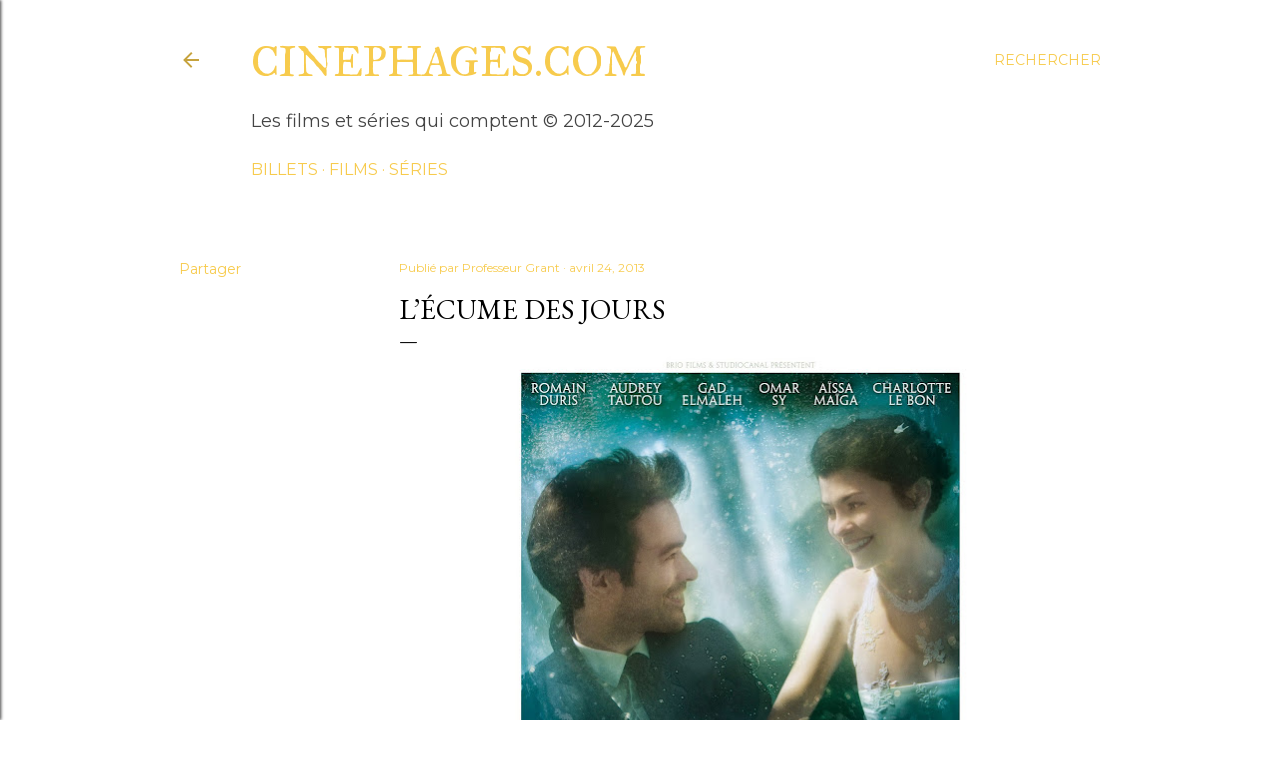

--- FILE ---
content_type: text/html; charset=UTF-8
request_url: https://www.cinephages.com/2013/04/lecume-des-jours_27.html
body_size: 28347
content:
<!DOCTYPE html>
<html dir='ltr' lang='fr'>
<head>
<meta content='width=device-width, initial-scale=1' name='viewport'/>
<title>L&#8217;Écume Des Jours</title>
<meta content='text/html; charset=UTF-8' http-equiv='Content-Type'/>
<!-- Chrome, Firefox OS and Opera -->
<meta content='#ffffff' name='theme-color'/>
<!-- Windows Phone -->
<meta content='#ffffff' name='msapplication-navbutton-color'/>
<meta content='blogger' name='generator'/>
<link href='https://www.cinephages.com/favicon.ico' rel='icon' type='image/x-icon'/>
<link href='http://www.cinephages.com/2013/04/lecume-des-jours_27.html' rel='canonical'/>
<link rel="alternate" type="application/atom+xml" title="cinephages.com - Atom" href="https://www.cinephages.com/feeds/posts/default" />
<link rel="alternate" type="application/rss+xml" title="cinephages.com - RSS" href="https://www.cinephages.com/feeds/posts/default?alt=rss" />
<link rel="service.post" type="application/atom+xml" title="cinephages.com - Atom" href="https://www.blogger.com/feeds/1809522731634065358/posts/default" />

<link rel="alternate" type="application/atom+xml" title="cinephages.com - Atom" href="https://www.cinephages.com/feeds/4575431522178404450/comments/default" />
<!--Can't find substitution for tag [blog.ieCssRetrofitLinks]-->
<link href='https://blogger.googleusercontent.com/img/b/R29vZ2xl/AVvXsEj7atgdpp5uAhekJ9ljr23eEAClx6avm8da7r8pRLQCbX4dh1gk7O4eLtBEee0NTFaZA4FVGhtqkYX1lUMZhIHMPaU-NfJoH9fK-NPmV0vgyisIO_sVy1HNER-zqVU8x-gYDpVm-yMeeRo/s640/mood-indigo-poster.jpg' rel='image_src'/>
<meta content='http://www.cinephages.com/2013/04/lecume-des-jours_27.html' property='og:url'/>
<meta content='L’Écume Des Jours' property='og:title'/>
<meta content='cinephages.com - les films et séries qui comptent' property='og:description'/>
<meta content='https://blogger.googleusercontent.com/img/b/R29vZ2xl/AVvXsEj7atgdpp5uAhekJ9ljr23eEAClx6avm8da7r8pRLQCbX4dh1gk7O4eLtBEee0NTFaZA4FVGhtqkYX1lUMZhIHMPaU-NfJoH9fK-NPmV0vgyisIO_sVy1HNER-zqVU8x-gYDpVm-yMeeRo/w1200-h630-p-k-no-nu/mood-indigo-poster.jpg' property='og:image'/>
<style type='text/css'>@font-face{font-family:'EB Garamond';font-style:normal;font-weight:400;font-display:swap;src:url(//fonts.gstatic.com/s/ebgaramond/v32/SlGDmQSNjdsmc35JDF1K5E55YMjF_7DPuGi-6_RkCY9_WamXgHlIbvw.woff2)format('woff2');unicode-range:U+0460-052F,U+1C80-1C8A,U+20B4,U+2DE0-2DFF,U+A640-A69F,U+FE2E-FE2F;}@font-face{font-family:'EB Garamond';font-style:normal;font-weight:400;font-display:swap;src:url(//fonts.gstatic.com/s/ebgaramond/v32/SlGDmQSNjdsmc35JDF1K5E55YMjF_7DPuGi-6_RkAI9_WamXgHlIbvw.woff2)format('woff2');unicode-range:U+0301,U+0400-045F,U+0490-0491,U+04B0-04B1,U+2116;}@font-face{font-family:'EB Garamond';font-style:normal;font-weight:400;font-display:swap;src:url(//fonts.gstatic.com/s/ebgaramond/v32/SlGDmQSNjdsmc35JDF1K5E55YMjF_7DPuGi-6_RkCI9_WamXgHlIbvw.woff2)format('woff2');unicode-range:U+1F00-1FFF;}@font-face{font-family:'EB Garamond';font-style:normal;font-weight:400;font-display:swap;src:url(//fonts.gstatic.com/s/ebgaramond/v32/SlGDmQSNjdsmc35JDF1K5E55YMjF_7DPuGi-6_RkB49_WamXgHlIbvw.woff2)format('woff2');unicode-range:U+0370-0377,U+037A-037F,U+0384-038A,U+038C,U+038E-03A1,U+03A3-03FF;}@font-face{font-family:'EB Garamond';font-style:normal;font-weight:400;font-display:swap;src:url(//fonts.gstatic.com/s/ebgaramond/v32/SlGDmQSNjdsmc35JDF1K5E55YMjF_7DPuGi-6_RkC49_WamXgHlIbvw.woff2)format('woff2');unicode-range:U+0102-0103,U+0110-0111,U+0128-0129,U+0168-0169,U+01A0-01A1,U+01AF-01B0,U+0300-0301,U+0303-0304,U+0308-0309,U+0323,U+0329,U+1EA0-1EF9,U+20AB;}@font-face{font-family:'EB Garamond';font-style:normal;font-weight:400;font-display:swap;src:url(//fonts.gstatic.com/s/ebgaramond/v32/SlGDmQSNjdsmc35JDF1K5E55YMjF_7DPuGi-6_RkCo9_WamXgHlIbvw.woff2)format('woff2');unicode-range:U+0100-02BA,U+02BD-02C5,U+02C7-02CC,U+02CE-02D7,U+02DD-02FF,U+0304,U+0308,U+0329,U+1D00-1DBF,U+1E00-1E9F,U+1EF2-1EFF,U+2020,U+20A0-20AB,U+20AD-20C0,U+2113,U+2C60-2C7F,U+A720-A7FF;}@font-face{font-family:'EB Garamond';font-style:normal;font-weight:400;font-display:swap;src:url(//fonts.gstatic.com/s/ebgaramond/v32/SlGDmQSNjdsmc35JDF1K5E55YMjF_7DPuGi-6_RkBI9_WamXgHlI.woff2)format('woff2');unicode-range:U+0000-00FF,U+0131,U+0152-0153,U+02BB-02BC,U+02C6,U+02DA,U+02DC,U+0304,U+0308,U+0329,U+2000-206F,U+20AC,U+2122,U+2191,U+2193,U+2212,U+2215,U+FEFF,U+FFFD;}@font-face{font-family:'IM Fell Great Primer SC';font-style:normal;font-weight:400;font-display:swap;src:url(//fonts.gstatic.com/s/imfellgreatprimersc/v21/ga6daxBOxyt6sCqz3fjZCTFCTUDMHagsQKdDTIf6D33WsNFH.woff2)format('woff2');unicode-range:U+0000-00FF,U+0131,U+0152-0153,U+02BB-02BC,U+02C6,U+02DA,U+02DC,U+0304,U+0308,U+0329,U+2000-206F,U+20AC,U+2122,U+2191,U+2193,U+2212,U+2215,U+FEFF,U+FFFD;}@font-face{font-family:'Lato';font-style:normal;font-weight:300;font-display:swap;src:url(//fonts.gstatic.com/s/lato/v25/S6u9w4BMUTPHh7USSwaPGQ3q5d0N7w.woff2)format('woff2');unicode-range:U+0100-02BA,U+02BD-02C5,U+02C7-02CC,U+02CE-02D7,U+02DD-02FF,U+0304,U+0308,U+0329,U+1D00-1DBF,U+1E00-1E9F,U+1EF2-1EFF,U+2020,U+20A0-20AB,U+20AD-20C0,U+2113,U+2C60-2C7F,U+A720-A7FF;}@font-face{font-family:'Lato';font-style:normal;font-weight:300;font-display:swap;src:url(//fonts.gstatic.com/s/lato/v25/S6u9w4BMUTPHh7USSwiPGQ3q5d0.woff2)format('woff2');unicode-range:U+0000-00FF,U+0131,U+0152-0153,U+02BB-02BC,U+02C6,U+02DA,U+02DC,U+0304,U+0308,U+0329,U+2000-206F,U+20AC,U+2122,U+2191,U+2193,U+2212,U+2215,U+FEFF,U+FFFD;}@font-face{font-family:'Lato';font-style:normal;font-weight:400;font-display:swap;src:url(//fonts.gstatic.com/s/lato/v25/S6uyw4BMUTPHjxAwXiWtFCfQ7A.woff2)format('woff2');unicode-range:U+0100-02BA,U+02BD-02C5,U+02C7-02CC,U+02CE-02D7,U+02DD-02FF,U+0304,U+0308,U+0329,U+1D00-1DBF,U+1E00-1E9F,U+1EF2-1EFF,U+2020,U+20A0-20AB,U+20AD-20C0,U+2113,U+2C60-2C7F,U+A720-A7FF;}@font-face{font-family:'Lato';font-style:normal;font-weight:400;font-display:swap;src:url(//fonts.gstatic.com/s/lato/v25/S6uyw4BMUTPHjx4wXiWtFCc.woff2)format('woff2');unicode-range:U+0000-00FF,U+0131,U+0152-0153,U+02BB-02BC,U+02C6,U+02DA,U+02DC,U+0304,U+0308,U+0329,U+2000-206F,U+20AC,U+2122,U+2191,U+2193,U+2212,U+2215,U+FEFF,U+FFFD;}@font-face{font-family:'Lato';font-style:normal;font-weight:700;font-display:swap;src:url(//fonts.gstatic.com/s/lato/v25/S6u9w4BMUTPHh6UVSwaPGQ3q5d0N7w.woff2)format('woff2');unicode-range:U+0100-02BA,U+02BD-02C5,U+02C7-02CC,U+02CE-02D7,U+02DD-02FF,U+0304,U+0308,U+0329,U+1D00-1DBF,U+1E00-1E9F,U+1EF2-1EFF,U+2020,U+20A0-20AB,U+20AD-20C0,U+2113,U+2C60-2C7F,U+A720-A7FF;}@font-face{font-family:'Lato';font-style:normal;font-weight:700;font-display:swap;src:url(//fonts.gstatic.com/s/lato/v25/S6u9w4BMUTPHh6UVSwiPGQ3q5d0.woff2)format('woff2');unicode-range:U+0000-00FF,U+0131,U+0152-0153,U+02BB-02BC,U+02C6,U+02DA,U+02DC,U+0304,U+0308,U+0329,U+2000-206F,U+20AC,U+2122,U+2191,U+2193,U+2212,U+2215,U+FEFF,U+FFFD;}@font-face{font-family:'Lora';font-style:normal;font-weight:400;font-display:swap;src:url(//fonts.gstatic.com/s/lora/v37/0QI6MX1D_JOuGQbT0gvTJPa787weuxJMkq18ndeYxZ2JTg.woff2)format('woff2');unicode-range:U+0460-052F,U+1C80-1C8A,U+20B4,U+2DE0-2DFF,U+A640-A69F,U+FE2E-FE2F;}@font-face{font-family:'Lora';font-style:normal;font-weight:400;font-display:swap;src:url(//fonts.gstatic.com/s/lora/v37/0QI6MX1D_JOuGQbT0gvTJPa787weuxJFkq18ndeYxZ2JTg.woff2)format('woff2');unicode-range:U+0301,U+0400-045F,U+0490-0491,U+04B0-04B1,U+2116;}@font-face{font-family:'Lora';font-style:normal;font-weight:400;font-display:swap;src:url(//fonts.gstatic.com/s/lora/v37/0QI6MX1D_JOuGQbT0gvTJPa787weuxI9kq18ndeYxZ2JTg.woff2)format('woff2');unicode-range:U+0302-0303,U+0305,U+0307-0308,U+0310,U+0312,U+0315,U+031A,U+0326-0327,U+032C,U+032F-0330,U+0332-0333,U+0338,U+033A,U+0346,U+034D,U+0391-03A1,U+03A3-03A9,U+03B1-03C9,U+03D1,U+03D5-03D6,U+03F0-03F1,U+03F4-03F5,U+2016-2017,U+2034-2038,U+203C,U+2040,U+2043,U+2047,U+2050,U+2057,U+205F,U+2070-2071,U+2074-208E,U+2090-209C,U+20D0-20DC,U+20E1,U+20E5-20EF,U+2100-2112,U+2114-2115,U+2117-2121,U+2123-214F,U+2190,U+2192,U+2194-21AE,U+21B0-21E5,U+21F1-21F2,U+21F4-2211,U+2213-2214,U+2216-22FF,U+2308-230B,U+2310,U+2319,U+231C-2321,U+2336-237A,U+237C,U+2395,U+239B-23B7,U+23D0,U+23DC-23E1,U+2474-2475,U+25AF,U+25B3,U+25B7,U+25BD,U+25C1,U+25CA,U+25CC,U+25FB,U+266D-266F,U+27C0-27FF,U+2900-2AFF,U+2B0E-2B11,U+2B30-2B4C,U+2BFE,U+3030,U+FF5B,U+FF5D,U+1D400-1D7FF,U+1EE00-1EEFF;}@font-face{font-family:'Lora';font-style:normal;font-weight:400;font-display:swap;src:url(//fonts.gstatic.com/s/lora/v37/0QI6MX1D_JOuGQbT0gvTJPa787weuxIvkq18ndeYxZ2JTg.woff2)format('woff2');unicode-range:U+0001-000C,U+000E-001F,U+007F-009F,U+20DD-20E0,U+20E2-20E4,U+2150-218F,U+2190,U+2192,U+2194-2199,U+21AF,U+21E6-21F0,U+21F3,U+2218-2219,U+2299,U+22C4-22C6,U+2300-243F,U+2440-244A,U+2460-24FF,U+25A0-27BF,U+2800-28FF,U+2921-2922,U+2981,U+29BF,U+29EB,U+2B00-2BFF,U+4DC0-4DFF,U+FFF9-FFFB,U+10140-1018E,U+10190-1019C,U+101A0,U+101D0-101FD,U+102E0-102FB,U+10E60-10E7E,U+1D2C0-1D2D3,U+1D2E0-1D37F,U+1F000-1F0FF,U+1F100-1F1AD,U+1F1E6-1F1FF,U+1F30D-1F30F,U+1F315,U+1F31C,U+1F31E,U+1F320-1F32C,U+1F336,U+1F378,U+1F37D,U+1F382,U+1F393-1F39F,U+1F3A7-1F3A8,U+1F3AC-1F3AF,U+1F3C2,U+1F3C4-1F3C6,U+1F3CA-1F3CE,U+1F3D4-1F3E0,U+1F3ED,U+1F3F1-1F3F3,U+1F3F5-1F3F7,U+1F408,U+1F415,U+1F41F,U+1F426,U+1F43F,U+1F441-1F442,U+1F444,U+1F446-1F449,U+1F44C-1F44E,U+1F453,U+1F46A,U+1F47D,U+1F4A3,U+1F4B0,U+1F4B3,U+1F4B9,U+1F4BB,U+1F4BF,U+1F4C8-1F4CB,U+1F4D6,U+1F4DA,U+1F4DF,U+1F4E3-1F4E6,U+1F4EA-1F4ED,U+1F4F7,U+1F4F9-1F4FB,U+1F4FD-1F4FE,U+1F503,U+1F507-1F50B,U+1F50D,U+1F512-1F513,U+1F53E-1F54A,U+1F54F-1F5FA,U+1F610,U+1F650-1F67F,U+1F687,U+1F68D,U+1F691,U+1F694,U+1F698,U+1F6AD,U+1F6B2,U+1F6B9-1F6BA,U+1F6BC,U+1F6C6-1F6CF,U+1F6D3-1F6D7,U+1F6E0-1F6EA,U+1F6F0-1F6F3,U+1F6F7-1F6FC,U+1F700-1F7FF,U+1F800-1F80B,U+1F810-1F847,U+1F850-1F859,U+1F860-1F887,U+1F890-1F8AD,U+1F8B0-1F8BB,U+1F8C0-1F8C1,U+1F900-1F90B,U+1F93B,U+1F946,U+1F984,U+1F996,U+1F9E9,U+1FA00-1FA6F,U+1FA70-1FA7C,U+1FA80-1FA89,U+1FA8F-1FAC6,U+1FACE-1FADC,U+1FADF-1FAE9,U+1FAF0-1FAF8,U+1FB00-1FBFF;}@font-face{font-family:'Lora';font-style:normal;font-weight:400;font-display:swap;src:url(//fonts.gstatic.com/s/lora/v37/0QI6MX1D_JOuGQbT0gvTJPa787weuxJOkq18ndeYxZ2JTg.woff2)format('woff2');unicode-range:U+0102-0103,U+0110-0111,U+0128-0129,U+0168-0169,U+01A0-01A1,U+01AF-01B0,U+0300-0301,U+0303-0304,U+0308-0309,U+0323,U+0329,U+1EA0-1EF9,U+20AB;}@font-face{font-family:'Lora';font-style:normal;font-weight:400;font-display:swap;src:url(//fonts.gstatic.com/s/lora/v37/0QI6MX1D_JOuGQbT0gvTJPa787weuxJPkq18ndeYxZ2JTg.woff2)format('woff2');unicode-range:U+0100-02BA,U+02BD-02C5,U+02C7-02CC,U+02CE-02D7,U+02DD-02FF,U+0304,U+0308,U+0329,U+1D00-1DBF,U+1E00-1E9F,U+1EF2-1EFF,U+2020,U+20A0-20AB,U+20AD-20C0,U+2113,U+2C60-2C7F,U+A720-A7FF;}@font-face{font-family:'Lora';font-style:normal;font-weight:400;font-display:swap;src:url(//fonts.gstatic.com/s/lora/v37/0QI6MX1D_JOuGQbT0gvTJPa787weuxJBkq18ndeYxZ0.woff2)format('woff2');unicode-range:U+0000-00FF,U+0131,U+0152-0153,U+02BB-02BC,U+02C6,U+02DA,U+02DC,U+0304,U+0308,U+0329,U+2000-206F,U+20AC,U+2122,U+2191,U+2193,U+2212,U+2215,U+FEFF,U+FFFD;}@font-face{font-family:'Montserrat';font-style:normal;font-weight:400;font-display:swap;src:url(//fonts.gstatic.com/s/montserrat/v31/JTUSjIg1_i6t8kCHKm459WRhyyTh89ZNpQ.woff2)format('woff2');unicode-range:U+0460-052F,U+1C80-1C8A,U+20B4,U+2DE0-2DFF,U+A640-A69F,U+FE2E-FE2F;}@font-face{font-family:'Montserrat';font-style:normal;font-weight:400;font-display:swap;src:url(//fonts.gstatic.com/s/montserrat/v31/JTUSjIg1_i6t8kCHKm459W1hyyTh89ZNpQ.woff2)format('woff2');unicode-range:U+0301,U+0400-045F,U+0490-0491,U+04B0-04B1,U+2116;}@font-face{font-family:'Montserrat';font-style:normal;font-weight:400;font-display:swap;src:url(//fonts.gstatic.com/s/montserrat/v31/JTUSjIg1_i6t8kCHKm459WZhyyTh89ZNpQ.woff2)format('woff2');unicode-range:U+0102-0103,U+0110-0111,U+0128-0129,U+0168-0169,U+01A0-01A1,U+01AF-01B0,U+0300-0301,U+0303-0304,U+0308-0309,U+0323,U+0329,U+1EA0-1EF9,U+20AB;}@font-face{font-family:'Montserrat';font-style:normal;font-weight:400;font-display:swap;src:url(//fonts.gstatic.com/s/montserrat/v31/JTUSjIg1_i6t8kCHKm459WdhyyTh89ZNpQ.woff2)format('woff2');unicode-range:U+0100-02BA,U+02BD-02C5,U+02C7-02CC,U+02CE-02D7,U+02DD-02FF,U+0304,U+0308,U+0329,U+1D00-1DBF,U+1E00-1E9F,U+1EF2-1EFF,U+2020,U+20A0-20AB,U+20AD-20C0,U+2113,U+2C60-2C7F,U+A720-A7FF;}@font-face{font-family:'Montserrat';font-style:normal;font-weight:400;font-display:swap;src:url(//fonts.gstatic.com/s/montserrat/v31/JTUSjIg1_i6t8kCHKm459WlhyyTh89Y.woff2)format('woff2');unicode-range:U+0000-00FF,U+0131,U+0152-0153,U+02BB-02BC,U+02C6,U+02DA,U+02DC,U+0304,U+0308,U+0329,U+2000-206F,U+20AC,U+2122,U+2191,U+2193,U+2212,U+2215,U+FEFF,U+FFFD;}@font-face{font-family:'Montserrat';font-style:normal;font-weight:700;font-display:swap;src:url(//fonts.gstatic.com/s/montserrat/v31/JTUSjIg1_i6t8kCHKm459WRhyyTh89ZNpQ.woff2)format('woff2');unicode-range:U+0460-052F,U+1C80-1C8A,U+20B4,U+2DE0-2DFF,U+A640-A69F,U+FE2E-FE2F;}@font-face{font-family:'Montserrat';font-style:normal;font-weight:700;font-display:swap;src:url(//fonts.gstatic.com/s/montserrat/v31/JTUSjIg1_i6t8kCHKm459W1hyyTh89ZNpQ.woff2)format('woff2');unicode-range:U+0301,U+0400-045F,U+0490-0491,U+04B0-04B1,U+2116;}@font-face{font-family:'Montserrat';font-style:normal;font-weight:700;font-display:swap;src:url(//fonts.gstatic.com/s/montserrat/v31/JTUSjIg1_i6t8kCHKm459WZhyyTh89ZNpQ.woff2)format('woff2');unicode-range:U+0102-0103,U+0110-0111,U+0128-0129,U+0168-0169,U+01A0-01A1,U+01AF-01B0,U+0300-0301,U+0303-0304,U+0308-0309,U+0323,U+0329,U+1EA0-1EF9,U+20AB;}@font-face{font-family:'Montserrat';font-style:normal;font-weight:700;font-display:swap;src:url(//fonts.gstatic.com/s/montserrat/v31/JTUSjIg1_i6t8kCHKm459WdhyyTh89ZNpQ.woff2)format('woff2');unicode-range:U+0100-02BA,U+02BD-02C5,U+02C7-02CC,U+02CE-02D7,U+02DD-02FF,U+0304,U+0308,U+0329,U+1D00-1DBF,U+1E00-1E9F,U+1EF2-1EFF,U+2020,U+20A0-20AB,U+20AD-20C0,U+2113,U+2C60-2C7F,U+A720-A7FF;}@font-face{font-family:'Montserrat';font-style:normal;font-weight:700;font-display:swap;src:url(//fonts.gstatic.com/s/montserrat/v31/JTUSjIg1_i6t8kCHKm459WlhyyTh89Y.woff2)format('woff2');unicode-range:U+0000-00FF,U+0131,U+0152-0153,U+02BB-02BC,U+02C6,U+02DA,U+02DC,U+0304,U+0308,U+0329,U+2000-206F,U+20AC,U+2122,U+2191,U+2193,U+2212,U+2215,U+FEFF,U+FFFD;}</style>
<style id='page-skin-1' type='text/css'><!--
/*! normalize.css v3.0.1 | MIT License | git.io/normalize */html{font-family:sans-serif;-ms-text-size-adjust:100%;-webkit-text-size-adjust:100%}body{margin:0}article,aside,details,figcaption,figure,footer,header,hgroup,main,nav,section,summary{display:block}audio,canvas,progress,video{display:inline-block;vertical-align:baseline}audio:not([controls]){display:none;height:0}[hidden],template{display:none}a{background:transparent}a:active,a:hover{outline:0}abbr[title]{border-bottom:1px dotted}b,strong{font-weight:bold}dfn{font-style:italic}h1{font-size:2em;margin:.67em 0}mark{background:#ff0;color:#000}small{font-size:80%}sub,sup{font-size:75%;line-height:0;position:relative;vertical-align:baseline}sup{top:-0.5em}sub{bottom:-0.25em}img{border:0}svg:not(:root){overflow:hidden}figure{margin:1em 40px}hr{-moz-box-sizing:content-box;box-sizing:content-box;height:0}pre{overflow:auto}code,kbd,pre,samp{font-family:monospace,monospace;font-size:1em}button,input,optgroup,select,textarea{color:inherit;font:inherit;margin:0}button{overflow:visible}button,select{text-transform:none}button,html input[type="button"],input[type="reset"],input[type="submit"]{-webkit-appearance:button;cursor:pointer}button[disabled],html input[disabled]{cursor:default}button::-moz-focus-inner,input::-moz-focus-inner{border:0;padding:0}input{line-height:normal}input[type="checkbox"],input[type="radio"]{box-sizing:border-box;padding:0}input[type="number"]::-webkit-inner-spin-button,input[type="number"]::-webkit-outer-spin-button{height:auto}input[type="search"]{-webkit-appearance:textfield;-moz-box-sizing:content-box;-webkit-box-sizing:content-box;box-sizing:content-box}input[type="search"]::-webkit-search-cancel-button,input[type="search"]::-webkit-search-decoration{-webkit-appearance:none}fieldset{border:1px solid #c0c0c0;margin:0 2px;padding:.35em .625em .75em}legend{border:0;padding:0}textarea{overflow:auto}optgroup{font-weight:bold}table{border-collapse:collapse;border-spacing:0}td,th{padding:0}
/*!************************************************
* Blogger Template Style
* Name: Soho
**************************************************/
body{
overflow-wrap:break-word;
word-break:break-word;
word-wrap:break-word
}
.hidden{
display:none
}
.invisible{
visibility:hidden
}
.container::after,.float-container::after{
clear:both;
content:"";
display:table
}
.clearboth{
clear:both
}
#comments .comment .comment-actions,.subscribe-popup .FollowByEmail .follow-by-email-submit{
background:0 0;
border:0;
box-shadow:none;
color:#f7cb4d;
cursor:pointer;
font-size:14px;
font-weight:700;
outline:0;
text-decoration:none;
text-transform:uppercase;
width:auto
}
.dim-overlay{
background-color:rgba(0,0,0,.54);
height:100vh;
left:0;
position:fixed;
top:0;
width:100%
}
#sharing-dim-overlay{
background-color:transparent
}
input::-ms-clear{
display:none
}
.blogger-logo,.svg-icon-24.blogger-logo{
fill:#ff9800;
opacity:1
}
.loading-spinner-large{
-webkit-animation:mspin-rotate 1.568s infinite linear;
animation:mspin-rotate 1.568s infinite linear;
height:48px;
overflow:hidden;
position:absolute;
width:48px;
z-index:200
}
.loading-spinner-large>div{
-webkit-animation:mspin-revrot 5332ms infinite steps(4);
animation:mspin-revrot 5332ms infinite steps(4)
}
.loading-spinner-large>div>div{
-webkit-animation:mspin-singlecolor-large-film 1333ms infinite steps(81);
animation:mspin-singlecolor-large-film 1333ms infinite steps(81);
background-size:100%;
height:48px;
width:3888px
}
.mspin-black-large>div>div,.mspin-grey_54-large>div>div{
background-image:url(https://www.blogblog.com/indie/mspin_black_large.svg)
}
.mspin-white-large>div>div{
background-image:url(https://www.blogblog.com/indie/mspin_white_large.svg)
}
.mspin-grey_54-large{
opacity:.54
}
@-webkit-keyframes mspin-singlecolor-large-film{
from{
-webkit-transform:translateX(0);
transform:translateX(0)
}
to{
-webkit-transform:translateX(-3888px);
transform:translateX(-3888px)
}
}
@keyframes mspin-singlecolor-large-film{
from{
-webkit-transform:translateX(0);
transform:translateX(0)
}
to{
-webkit-transform:translateX(-3888px);
transform:translateX(-3888px)
}
}
@-webkit-keyframes mspin-rotate{
from{
-webkit-transform:rotate(0);
transform:rotate(0)
}
to{
-webkit-transform:rotate(360deg);
transform:rotate(360deg)
}
}
@keyframes mspin-rotate{
from{
-webkit-transform:rotate(0);
transform:rotate(0)
}
to{
-webkit-transform:rotate(360deg);
transform:rotate(360deg)
}
}
@-webkit-keyframes mspin-revrot{
from{
-webkit-transform:rotate(0);
transform:rotate(0)
}
to{
-webkit-transform:rotate(-360deg);
transform:rotate(-360deg)
}
}
@keyframes mspin-revrot{
from{
-webkit-transform:rotate(0);
transform:rotate(0)
}
to{
-webkit-transform:rotate(-360deg);
transform:rotate(-360deg)
}
}
.skip-navigation{
background-color:#fff;
box-sizing:border-box;
color:#000;
display:block;
height:0;
left:0;
line-height:50px;
overflow:hidden;
padding-top:0;
position:fixed;
text-align:center;
top:0;
-webkit-transition:box-shadow .3s,height .3s,padding-top .3s;
transition:box-shadow .3s,height .3s,padding-top .3s;
width:100%;
z-index:900
}
.skip-navigation:focus{
box-shadow:0 4px 5px 0 rgba(0,0,0,.14),0 1px 10px 0 rgba(0,0,0,.12),0 2px 4px -1px rgba(0,0,0,.2);
height:50px
}
#main{
outline:0
}
.main-heading{
position:absolute;
clip:rect(1px,1px,1px,1px);
padding:0;
border:0;
height:1px;
width:1px;
overflow:hidden
}
.Attribution{
margin-top:1em;
text-align:center
}
.Attribution .blogger img,.Attribution .blogger svg{
vertical-align:bottom
}
.Attribution .blogger img{
margin-right:.5em
}
.Attribution div{
line-height:24px;
margin-top:.5em
}
.Attribution .copyright,.Attribution .image-attribution{
font-size:.7em;
margin-top:1.5em
}
.BLOG_mobile_video_class{
display:none
}
.bg-photo{
background-attachment:scroll!important
}
body .CSS_LIGHTBOX{
z-index:900
}
.extendable .show-less,.extendable .show-more{
border-color:#f7cb4d;
color:#f7cb4d;
margin-top:8px
}
.extendable .show-less.hidden,.extendable .show-more.hidden{
display:none
}
.inline-ad{
display:none;
max-width:100%;
overflow:hidden
}
.adsbygoogle{
display:block
}
#cookieChoiceInfo{
bottom:0;
top:auto
}
iframe.b-hbp-video{
border:0
}
.post-body img{
max-width:100%
}
.post-body iframe{
max-width:100%
}
.post-body a[imageanchor="1"]{
display:inline-block
}
.byline{
margin-right:1em
}
.byline:last-child{
margin-right:0
}
.link-copied-dialog{
max-width:520px;
outline:0
}
.link-copied-dialog .modal-dialog-buttons{
margin-top:8px
}
.link-copied-dialog .goog-buttonset-default{
background:0 0;
border:0
}
.link-copied-dialog .goog-buttonset-default:focus{
outline:0
}
.paging-control-container{
margin-bottom:16px
}
.paging-control-container .paging-control{
display:inline-block
}
.paging-control-container .comment-range-text::after,.paging-control-container .paging-control{
color:#f7cb4d
}
.paging-control-container .comment-range-text,.paging-control-container .paging-control{
margin-right:8px
}
.paging-control-container .comment-range-text::after,.paging-control-container .paging-control::after{
content:"\b7";
cursor:default;
padding-left:8px;
pointer-events:none
}
.paging-control-container .comment-range-text:last-child::after,.paging-control-container .paging-control:last-child::after{
content:none
}
.byline.reactions iframe{
height:20px
}
.b-notification{
color:#000;
background-color:#fff;
border-bottom:solid 1px #000;
box-sizing:border-box;
padding:16px 32px;
text-align:center
}
.b-notification.visible{
-webkit-transition:margin-top .3s cubic-bezier(.4,0,.2,1);
transition:margin-top .3s cubic-bezier(.4,0,.2,1)
}
.b-notification.invisible{
position:absolute
}
.b-notification-close{
position:absolute;
right:8px;
top:8px
}
.no-posts-message{
line-height:40px;
text-align:center
}
@media screen and (max-width:1162px){
body.item-view .post-body a[imageanchor="1"][style*="float: left;"],body.item-view .post-body a[imageanchor="1"][style*="float: right;"]{
float:none!important;
clear:none!important
}
body.item-view .post-body a[imageanchor="1"] img{
display:block;
height:auto;
margin:0 auto
}
body.item-view .post-body>.separator:first-child>a[imageanchor="1"]:first-child{
margin-top:20px
}
.post-body a[imageanchor]{
display:block
}
body.item-view .post-body a[imageanchor="1"]{
margin-left:0!important;
margin-right:0!important
}
body.item-view .post-body a[imageanchor="1"]+a[imageanchor="1"]{
margin-top:16px
}
}
.item-control{
display:none
}
#comments{
border-top:1px dashed rgba(0,0,0,.54);
margin-top:20px;
padding:20px
}
#comments .comment-thread ol{
margin:0;
padding-left:0;
padding-left:0
}
#comments .comment .comment-replybox-single,#comments .comment-thread .comment-replies{
margin-left:60px
}
#comments .comment-thread .thread-count{
display:none
}
#comments .comment{
list-style-type:none;
padding:0 0 30px;
position:relative
}
#comments .comment .comment{
padding-bottom:8px
}
.comment .avatar-image-container{
position:absolute
}
.comment .avatar-image-container img{
border-radius:50%
}
.avatar-image-container svg,.comment .avatar-image-container .avatar-icon{
border-radius:50%;
border:solid 1px #000000;
box-sizing:border-box;
fill:#000000;
height:35px;
margin:0;
padding:7px;
width:35px
}
.comment .comment-block{
margin-top:10px;
margin-left:60px;
padding-bottom:0
}
#comments .comment-author-header-wrapper{
margin-left:40px
}
#comments .comment .thread-expanded .comment-block{
padding-bottom:20px
}
#comments .comment .comment-header .user,#comments .comment .comment-header .user a{
color:#000000;
font-style:normal;
font-weight:700
}
#comments .comment .comment-actions{
bottom:0;
margin-bottom:15px;
position:absolute
}
#comments .comment .comment-actions>*{
margin-right:8px
}
#comments .comment .comment-header .datetime{
bottom:0;
color:#000000;
display:inline-block;
font-size:13px;
font-style:italic;
margin-left:8px
}
#comments .comment .comment-footer .comment-timestamp a,#comments .comment .comment-header .datetime a{
color:#000000
}
#comments .comment .comment-content,.comment .comment-body{
margin-top:12px;
word-break:break-word
}
.comment-body{
margin-bottom:12px
}
#comments.embed[data-num-comments="0"]{
border:0;
margin-top:0;
padding-top:0
}
#comments.embed[data-num-comments="0"] #comment-post-message,#comments.embed[data-num-comments="0"] div.comment-form>p,#comments.embed[data-num-comments="0"] p.comment-footer{
display:none
}
#comment-editor-src{
display:none
}
.comments .comments-content .loadmore.loaded{
max-height:0;
opacity:0;
overflow:hidden
}
.extendable .remaining-items{
height:0;
overflow:hidden;
-webkit-transition:height .3s cubic-bezier(.4,0,.2,1);
transition:height .3s cubic-bezier(.4,0,.2,1)
}
.extendable .remaining-items.expanded{
height:auto
}
.svg-icon-24,.svg-icon-24-button{
cursor:pointer;
height:24px;
width:24px;
min-width:24px
}
.touch-icon{
margin:-12px;
padding:12px
}
.touch-icon:active,.touch-icon:focus{
background-color:rgba(153,153,153,.4);
border-radius:50%
}
svg:not(:root).touch-icon{
overflow:visible
}
html[dir=rtl] .rtl-reversible-icon{
-webkit-transform:scaleX(-1);
-ms-transform:scaleX(-1);
transform:scaleX(-1)
}
.svg-icon-24-button,.touch-icon-button{
background:0 0;
border:0;
margin:0;
outline:0;
padding:0
}
.touch-icon-button .touch-icon:active,.touch-icon-button .touch-icon:focus{
background-color:transparent
}
.touch-icon-button:active .touch-icon,.touch-icon-button:focus .touch-icon{
background-color:rgba(153,153,153,.4);
border-radius:50%
}
.Profile .default-avatar-wrapper .avatar-icon{
border-radius:50%;
border:solid 1px #000000;
box-sizing:border-box;
fill:#000000;
margin:0
}
.Profile .individual .default-avatar-wrapper .avatar-icon{
padding:25px
}
.Profile .individual .avatar-icon,.Profile .individual .profile-img{
height:120px;
width:120px
}
.Profile .team .default-avatar-wrapper .avatar-icon{
padding:8px
}
.Profile .team .avatar-icon,.Profile .team .default-avatar-wrapper,.Profile .team .profile-img{
height:40px;
width:40px
}
.snippet-container{
margin:0;
position:relative;
overflow:hidden
}
.snippet-fade{
bottom:0;
box-sizing:border-box;
position:absolute;
width:96px
}
.snippet-fade{
right:0
}
.snippet-fade:after{
content:"\2026"
}
.snippet-fade:after{
float:right
}
.centered-top-container.sticky{
left:0;
position:fixed;
right:0;
top:0;
width:auto;
z-index:50;
-webkit-transition-property:opacity,-webkit-transform;
transition-property:opacity,-webkit-transform;
transition-property:transform,opacity;
transition-property:transform,opacity,-webkit-transform;
-webkit-transition-duration:.2s;
transition-duration:.2s;
-webkit-transition-timing-function:cubic-bezier(.4,0,.2,1);
transition-timing-function:cubic-bezier(.4,0,.2,1)
}
.centered-top-placeholder{
display:none
}
.collapsed-header .centered-top-placeholder{
display:block
}
.centered-top-container .Header .replaced h1,.centered-top-placeholder .Header .replaced h1{
display:none
}
.centered-top-container.sticky .Header .replaced h1{
display:block
}
.centered-top-container.sticky .Header .header-widget{
background:0 0
}
.centered-top-container.sticky .Header .header-image-wrapper{
display:none
}
.centered-top-container img,.centered-top-placeholder img{
max-width:100%
}
.collapsible{
-webkit-transition:height .3s cubic-bezier(.4,0,.2,1);
transition:height .3s cubic-bezier(.4,0,.2,1)
}
.collapsible,.collapsible>summary{
display:block;
overflow:hidden
}
.collapsible>:not(summary){
display:none
}
.collapsible[open]>:not(summary){
display:block
}
.collapsible:focus,.collapsible>summary:focus{
outline:0
}
.collapsible>summary{
cursor:pointer;
display:block;
padding:0
}
.collapsible:focus>summary,.collapsible>summary:focus{
background-color:transparent
}
.collapsible>summary::-webkit-details-marker{
display:none
}
.collapsible-title{
-webkit-box-align:center;
-webkit-align-items:center;
-ms-flex-align:center;
align-items:center;
display:-webkit-box;
display:-webkit-flex;
display:-ms-flexbox;
display:flex
}
.collapsible-title .title{
-webkit-box-flex:1;
-webkit-flex:1 1 auto;
-ms-flex:1 1 auto;
flex:1 1 auto;
-webkit-box-ordinal-group:1;
-webkit-order:0;
-ms-flex-order:0;
order:0;
overflow:hidden;
text-overflow:ellipsis;
white-space:nowrap
}
.collapsible-title .chevron-down,.collapsible[open] .collapsible-title .chevron-up{
display:block
}
.collapsible-title .chevron-up,.collapsible[open] .collapsible-title .chevron-down{
display:none
}
.flat-button{
cursor:pointer;
display:inline-block;
font-weight:700;
text-transform:uppercase;
border-radius:2px;
padding:8px;
margin:-8px
}
.flat-icon-button{
background:0 0;
border:0;
margin:0;
outline:0;
padding:0;
margin:-12px;
padding:12px;
cursor:pointer;
box-sizing:content-box;
display:inline-block;
line-height:0
}
.flat-icon-button,.flat-icon-button .splash-wrapper{
border-radius:50%
}
.flat-icon-button .splash.animate{
-webkit-animation-duration:.3s;
animation-duration:.3s
}
.overflowable-container{
max-height:32px;
overflow:hidden;
position:relative
}
.overflow-button{
cursor:pointer
}
#overflowable-dim-overlay{
background:0 0
}
.overflow-popup{
box-shadow:0 2px 2px 0 rgba(0,0,0,.14),0 3px 1px -2px rgba(0,0,0,.2),0 1px 5px 0 rgba(0,0,0,.12);
background-color:#ffffff;
left:0;
max-width:calc(100% - 32px);
position:absolute;
top:0;
visibility:hidden;
z-index:101
}
.overflow-popup ul{
list-style:none
}
.overflow-popup .tabs li,.overflow-popup li{
display:block;
height:auto
}
.overflow-popup .tabs li{
padding-left:0;
padding-right:0
}
.overflow-button.hidden,.overflow-popup .tabs li.hidden,.overflow-popup li.hidden{
display:none
}
.search{
display:-webkit-box;
display:-webkit-flex;
display:-ms-flexbox;
display:flex;
line-height:24px;
width:24px
}
.search.focused{
width:100%
}
.search.focused .section{
width:100%
}
.search form{
z-index:101
}
.search h3{
display:none
}
.search form{
display:-webkit-box;
display:-webkit-flex;
display:-ms-flexbox;
display:flex;
-webkit-box-flex:1;
-webkit-flex:1 0 0;
-ms-flex:1 0 0px;
flex:1 0 0;
border-bottom:solid 1px transparent;
padding-bottom:8px
}
.search form>*{
display:none
}
.search.focused form>*{
display:block
}
.search .search-input label{
display:none
}
.centered-top-placeholder.cloned .search form{
z-index:30
}
.search.focused form{
border-color:#444444;
position:relative;
width:auto
}
.collapsed-header .centered-top-container .search.focused form{
border-bottom-color:transparent
}
.search-expand{
-webkit-box-flex:0;
-webkit-flex:0 0 auto;
-ms-flex:0 0 auto;
flex:0 0 auto
}
.search-expand-text{
display:none
}
.search-close{
display:inline;
vertical-align:middle
}
.search-input{
-webkit-box-flex:1;
-webkit-flex:1 0 1px;
-ms-flex:1 0 1px;
flex:1 0 1px
}
.search-input input{
background:0 0;
border:0;
box-sizing:border-box;
color:#444444;
display:inline-block;
outline:0;
width:calc(100% - 48px)
}
.search-input input.no-cursor{
color:transparent;
text-shadow:0 0 0 #444444
}
.collapsed-header .centered-top-container .search-action,.collapsed-header .centered-top-container .search-input input{
color:#444444
}
.collapsed-header .centered-top-container .search-input input.no-cursor{
color:transparent;
text-shadow:0 0 0 #444444
}
.collapsed-header .centered-top-container .search-input input.no-cursor:focus,.search-input input.no-cursor:focus{
outline:0
}
.search-focused>*{
visibility:hidden
}
.search-focused .search,.search-focused .search-icon{
visibility:visible
}
.search.focused .search-action{
display:block
}
.search.focused .search-action:disabled{
opacity:.3
}
.widget.Sharing .sharing-button{
display:none
}
.widget.Sharing .sharing-buttons li{
padding:0
}
.widget.Sharing .sharing-buttons li span{
display:none
}
.post-share-buttons{
position:relative
}
.centered-bottom .share-buttons .svg-icon-24,.share-buttons .svg-icon-24{
fill:#000000
}
.sharing-open.touch-icon-button:active .touch-icon,.sharing-open.touch-icon-button:focus .touch-icon{
background-color:transparent
}
.share-buttons{
background-color:#ffffff;
border-radius:2px;
box-shadow:0 2px 2px 0 rgba(0,0,0,.14),0 3px 1px -2px rgba(0,0,0,.2),0 1px 5px 0 rgba(0,0,0,.12);
color:#000000;
list-style:none;
margin:0;
padding:8px 0;
position:absolute;
top:-11px;
min-width:200px;
z-index:101
}
.share-buttons.hidden{
display:none
}
.sharing-button{
background:0 0;
border:0;
margin:0;
outline:0;
padding:0;
cursor:pointer
}
.share-buttons li{
margin:0;
height:48px
}
.share-buttons li:last-child{
margin-bottom:0
}
.share-buttons li .sharing-platform-button{
box-sizing:border-box;
cursor:pointer;
display:block;
height:100%;
margin-bottom:0;
padding:0 16px;
position:relative;
width:100%
}
.share-buttons li .sharing-platform-button:focus,.share-buttons li .sharing-platform-button:hover{
background-color:rgba(128,128,128,.1);
outline:0
}
.share-buttons li svg[class*=" sharing-"],.share-buttons li svg[class^=sharing-]{
position:absolute;
top:10px
}
.share-buttons li span.sharing-platform-button{
position:relative;
top:0
}
.share-buttons li .platform-sharing-text{
display:block;
font-size:16px;
line-height:48px;
white-space:nowrap
}
.share-buttons li .platform-sharing-text{
margin-left:56px
}
.sidebar-container{
background-color:#f7f7f7;
max-width:284px;
overflow-y:auto;
-webkit-transition-property:-webkit-transform;
transition-property:-webkit-transform;
transition-property:transform;
transition-property:transform,-webkit-transform;
-webkit-transition-duration:.3s;
transition-duration:.3s;
-webkit-transition-timing-function:cubic-bezier(0,0,.2,1);
transition-timing-function:cubic-bezier(0,0,.2,1);
width:284px;
z-index:101;
-webkit-overflow-scrolling:touch
}
.sidebar-container .navigation{
line-height:0;
padding:16px
}
.sidebar-container .sidebar-back{
cursor:pointer
}
.sidebar-container .widget{
background:0 0;
margin:0 16px;
padding:16px 0
}
.sidebar-container .widget .title{
color:#444444;
margin:0
}
.sidebar-container .widget ul{
list-style:none;
margin:0;
padding:0
}
.sidebar-container .widget ul ul{
margin-left:1em
}
.sidebar-container .widget li{
font-size:16px;
line-height:normal
}
.sidebar-container .widget+.widget{
border-top:1px dashed #444444
}
.BlogArchive li{
margin:16px 0
}
.BlogArchive li:last-child{
margin-bottom:0
}
.Label li a{
display:inline-block
}
.BlogArchive .post-count,.Label .label-count{
float:right;
margin-left:.25em
}
.BlogArchive .post-count::before,.Label .label-count::before{
content:"("
}
.BlogArchive .post-count::after,.Label .label-count::after{
content:")"
}
.widget.Translate .skiptranslate>div{
display:block!important
}
.widget.Profile .profile-link{
display:-webkit-box;
display:-webkit-flex;
display:-ms-flexbox;
display:flex
}
.widget.Profile .team-member .default-avatar-wrapper,.widget.Profile .team-member .profile-img{
-webkit-box-flex:0;
-webkit-flex:0 0 auto;
-ms-flex:0 0 auto;
flex:0 0 auto;
margin-right:1em
}
.widget.Profile .individual .profile-link{
-webkit-box-orient:vertical;
-webkit-box-direction:normal;
-webkit-flex-direction:column;
-ms-flex-direction:column;
flex-direction:column
}
.widget.Profile .team .profile-link .profile-name{
-webkit-align-self:center;
-ms-flex-item-align:center;
align-self:center;
display:block;
-webkit-box-flex:1;
-webkit-flex:1 1 auto;
-ms-flex:1 1 auto;
flex:1 1 auto
}
.dim-overlay{
background-color:rgba(0,0,0,.54);
z-index:100
}
body.sidebar-visible{
overflow-y:hidden
}
@media screen and (max-width:1439px){
.sidebar-container{
bottom:0;
position:fixed;
top:0;
left:0;
right:auto
}
.sidebar-container.sidebar-invisible{
-webkit-transition-timing-function:cubic-bezier(.4,0,.6,1);
transition-timing-function:cubic-bezier(.4,0,.6,1)
}
html[dir=ltr] .sidebar-container.sidebar-invisible{
-webkit-transform:translateX(-284px);
-ms-transform:translateX(-284px);
transform:translateX(-284px)
}
html[dir=rtl] .sidebar-container.sidebar-invisible{
-webkit-transform:translateX(284px);
-ms-transform:translateX(284px);
transform:translateX(284px)
}
}
@media screen and (min-width:1440px){
.sidebar-container{
position:absolute;
top:0;
left:0;
right:auto
}
.sidebar-container .navigation{
display:none
}
}
.dialog{
box-shadow:0 2px 2px 0 rgba(0,0,0,.14),0 3px 1px -2px rgba(0,0,0,.2),0 1px 5px 0 rgba(0,0,0,.12);
background:#ffffff;
box-sizing:border-box;
color:#000000;
padding:30px;
position:fixed;
text-align:center;
width:calc(100% - 24px);
z-index:101
}
.dialog input[type=email],.dialog input[type=text]{
background-color:transparent;
border:0;
border-bottom:solid 1px rgba(0,0,0,.12);
color:#000000;
display:block;
font-family:EB Garamond, serif;
font-size:16px;
line-height:24px;
margin:auto;
padding-bottom:7px;
outline:0;
text-align:center;
width:100%
}
.dialog input[type=email]::-webkit-input-placeholder,.dialog input[type=text]::-webkit-input-placeholder{
color:#000000
}
.dialog input[type=email]::-moz-placeholder,.dialog input[type=text]::-moz-placeholder{
color:#000000
}
.dialog input[type=email]:-ms-input-placeholder,.dialog input[type=text]:-ms-input-placeholder{
color:#000000
}
.dialog input[type=email]::-ms-input-placeholder,.dialog input[type=text]::-ms-input-placeholder{
color:#000000
}
.dialog input[type=email]::placeholder,.dialog input[type=text]::placeholder{
color:#000000
}
.dialog input[type=email]:focus,.dialog input[type=text]:focus{
border-bottom:solid 2px #f7cb4d;
padding-bottom:6px
}
.dialog input.no-cursor{
color:transparent;
text-shadow:0 0 0 #000000
}
.dialog input.no-cursor:focus{
outline:0
}
.dialog input.no-cursor:focus{
outline:0
}
.dialog input[type=submit]{
font-family:EB Garamond, serif
}
.dialog .goog-buttonset-default{
color:#f7cb4d
}
.subscribe-popup{
max-width:364px
}
.subscribe-popup h3{
color:#000000;
font-size:1.8em;
margin-top:0
}
.subscribe-popup .FollowByEmail h3{
display:none
}
.subscribe-popup .FollowByEmail .follow-by-email-submit{
color:#f7cb4d;
display:inline-block;
margin:0 auto;
margin-top:24px;
width:auto;
white-space:normal
}
.subscribe-popup .FollowByEmail .follow-by-email-submit:disabled{
cursor:default;
opacity:.3
}
@media (max-width:800px){
.blog-name div.widget.Subscribe{
margin-bottom:16px
}
body.item-view .blog-name div.widget.Subscribe{
margin:8px auto 16px auto;
width:100%
}
}
body#layout .bg-photo,body#layout .bg-photo-overlay{
display:none
}
body#layout .page_body{
padding:0;
position:relative;
top:0
}
body#layout .page{
display:inline-block;
left:inherit;
position:relative;
vertical-align:top;
width:540px
}
body#layout .centered{
max-width:954px
}
body#layout .navigation{
display:none
}
body#layout .sidebar-container{
display:inline-block;
width:40%
}
body#layout .hamburger-menu,body#layout .search{
display:none
}
body{
background-color:#ffffff;
color:#000000;
font:normal 400 20px EB Garamond, serif;
height:100%;
margin:0;
min-height:100vh
}
h1,h2,h3,h4,h5,h6{
font-weight:400
}
a{
color:#f7cb4d;
text-decoration:none
}
.dim-overlay{
z-index:100
}
body.sidebar-visible .page_body{
overflow-y:scroll
}
.widget .title{
color:#f7cb4d;
font:normal 400 12px Montserrat, sans-serif
}
.extendable .show-less,.extendable .show-more{
color:#f7cb4d;
font:normal 400 12px Montserrat, sans-serif;
margin:12px -8px 0 -8px;
text-transform:uppercase
}
.footer .widget,.main .widget{
margin:50px 0
}
.main .widget .title{
text-transform:uppercase
}
.inline-ad{
display:block;
margin-top:50px
}
.adsbygoogle{
text-align:center
}
.page_body{
display:-webkit-box;
display:-webkit-flex;
display:-ms-flexbox;
display:flex;
-webkit-box-orient:vertical;
-webkit-box-direction:normal;
-webkit-flex-direction:column;
-ms-flex-direction:column;
flex-direction:column;
min-height:100vh;
position:relative;
z-index:20
}
.page_body>*{
-webkit-box-flex:0;
-webkit-flex:0 0 auto;
-ms-flex:0 0 auto;
flex:0 0 auto
}
.page_body>#footer{
margin-top:auto
}
.centered-bottom,.centered-top{
margin:0 32px;
max-width:100%
}
.centered-top{
padding-bottom:12px;
padding-top:12px
}
.sticky .centered-top{
padding-bottom:0;
padding-top:0
}
.centered-top-container,.centered-top-placeholder{
background:#ffffff
}
.centered-top{
display:-webkit-box;
display:-webkit-flex;
display:-ms-flexbox;
display:flex;
-webkit-flex-wrap:wrap;
-ms-flex-wrap:wrap;
flex-wrap:wrap;
-webkit-box-pack:justify;
-webkit-justify-content:space-between;
-ms-flex-pack:justify;
justify-content:space-between;
position:relative
}
.sticky .centered-top{
-webkit-flex-wrap:nowrap;
-ms-flex-wrap:nowrap;
flex-wrap:nowrap
}
.centered-top-container .svg-icon-24,.centered-top-placeholder .svg-icon-24{
fill:#c6a33e
}
.back-button-container,.hamburger-menu-container{
-webkit-box-flex:0;
-webkit-flex:0 0 auto;
-ms-flex:0 0 auto;
flex:0 0 auto;
height:48px;
-webkit-box-ordinal-group:2;
-webkit-order:1;
-ms-flex-order:1;
order:1
}
.sticky .back-button-container,.sticky .hamburger-menu-container{
-webkit-box-ordinal-group:2;
-webkit-order:1;
-ms-flex-order:1;
order:1
}
.back-button,.hamburger-menu,.search-expand-icon{
cursor:pointer;
margin-top:0
}
.search{
-webkit-box-align:start;
-webkit-align-items:flex-start;
-ms-flex-align:start;
align-items:flex-start;
-webkit-box-flex:0;
-webkit-flex:0 0 auto;
-ms-flex:0 0 auto;
flex:0 0 auto;
height:48px;
margin-left:24px;
-webkit-box-ordinal-group:4;
-webkit-order:3;
-ms-flex-order:3;
order:3
}
.search,.search.focused{
width:auto
}
.search.focused{
position:static
}
.sticky .search{
display:none;
-webkit-box-ordinal-group:5;
-webkit-order:4;
-ms-flex-order:4;
order:4
}
.search .section{
right:0;
margin-top:12px;
position:absolute;
top:12px;
width:0
}
.sticky .search .section{
top:0
}
.search-expand{
background:0 0;
border:0;
margin:0;
outline:0;
padding:0;
color:#f7cb4d;
cursor:pointer;
-webkit-box-flex:0;
-webkit-flex:0 0 auto;
-ms-flex:0 0 auto;
flex:0 0 auto;
font:normal 400 12px Montserrat, sans-serif;
text-transform:uppercase;
word-break:normal
}
.search.focused .search-expand{
visibility:hidden
}
.search .dim-overlay{
background:0 0
}
.search.focused .section{
max-width:400px
}
.search.focused form{
border-color:#c6a33e;
height:24px
}
.search.focused .search-input{
display:-webkit-box;
display:-webkit-flex;
display:-ms-flexbox;
display:flex;
-webkit-box-flex:1;
-webkit-flex:1 1 auto;
-ms-flex:1 1 auto;
flex:1 1 auto
}
.search-input input{
-webkit-box-flex:1;
-webkit-flex:1 1 auto;
-ms-flex:1 1 auto;
flex:1 1 auto;
font:normal 400 16px Montserrat, sans-serif
}
.search input[type=submit]{
display:none
}
.subscribe-section-container{
-webkit-box-flex:1;
-webkit-flex:1 0 auto;
-ms-flex:1 0 auto;
flex:1 0 auto;
margin-left:24px;
-webkit-box-ordinal-group:3;
-webkit-order:2;
-ms-flex-order:2;
order:2;
text-align:right
}
.sticky .subscribe-section-container{
-webkit-box-flex:0;
-webkit-flex:0 0 auto;
-ms-flex:0 0 auto;
flex:0 0 auto;
-webkit-box-ordinal-group:4;
-webkit-order:3;
-ms-flex-order:3;
order:3
}
.subscribe-button{
background:0 0;
border:0;
margin:0;
outline:0;
padding:0;
color:#f7cb4d;
cursor:pointer;
display:inline-block;
font:normal 400 12px Montserrat, sans-serif;
line-height:48px;
margin:0;
text-transform:uppercase;
word-break:normal
}
.subscribe-popup h3{
color:#f7cb4d;
font:normal 400 12px Montserrat, sans-serif;
margin-bottom:24px;
text-transform:uppercase
}
.subscribe-popup div.widget.FollowByEmail .follow-by-email-address{
color:#000000;
font:normal 400 12px Montserrat, sans-serif
}
.subscribe-popup div.widget.FollowByEmail .follow-by-email-submit{
color:#f7cb4d;
font:normal 400 12px Montserrat, sans-serif;
margin-top:24px;
text-transform:uppercase
}
.blog-name{
-webkit-box-flex:1;
-webkit-flex:1 1 100%;
-ms-flex:1 1 100%;
flex:1 1 100%;
-webkit-box-ordinal-group:5;
-webkit-order:4;
-ms-flex-order:4;
order:4;
overflow:hidden
}
.sticky .blog-name{
-webkit-box-flex:1;
-webkit-flex:1 1 auto;
-ms-flex:1 1 auto;
flex:1 1 auto;
margin:0 12px;
-webkit-box-ordinal-group:3;
-webkit-order:2;
-ms-flex-order:2;
order:2
}
body.search-view .centered-top.search-focused .blog-name{
display:none
}
.widget.Header h1{
font:normal 400 40px IM Fell Great Primer SC;
margin:0;
text-transform:uppercase
}
.widget.Header h1,.widget.Header h1 a{
color:#f7cb4d
}
.widget.Header p{
color:#444444;
font:normal 400 18px Montserrat, sans-serif;
line-height:1.7
}
.sticky .widget.Header h1{
font-size:16px;
line-height:48px;
overflow:hidden;
overflow-wrap:normal;
text-overflow:ellipsis;
white-space:nowrap;
word-wrap:normal
}
.sticky .widget.Header p{
display:none
}
.sticky{
box-shadow:0 1px 3px #444444
}
#page_list_top .widget.PageList{
font:normal normal 16px Montserrat, sans-serif;
line-height:32px
}
#page_list_top .widget.PageList .title{
display:none
}
#page_list_top .widget.PageList .overflowable-contents{
overflow:hidden
}
#page_list_top .widget.PageList .overflowable-contents ul{
list-style:none;
margin:0;
padding:0
}
#page_list_top .widget.PageList .overflow-popup ul{
list-style:none;
margin:0;
padding:0 20px
}
#page_list_top .widget.PageList .overflowable-contents li{
display:inline-block
}
#page_list_top .widget.PageList .overflowable-contents li.hidden{
display:none
}
#page_list_top .widget.PageList .overflowable-contents li:not(:first-child):before{
color:#f7cb4d;
content:"\b7"
}
#page_list_top .widget.PageList .overflow-button a,#page_list_top .widget.PageList .overflow-popup li a,#page_list_top .widget.PageList .overflowable-contents li a{
color:#f7cb4d;
font:normal normal 16px Montserrat, sans-serif;
line-height:32px;
text-transform:uppercase
}
#page_list_top .widget.PageList .overflow-popup li.selected a,#page_list_top .widget.PageList .overflowable-contents li.selected a{
color:#000000;
font:normal 700 18px Montserrat, sans-serif;
line-height:32px
}
#page_list_top .widget.PageList .overflow-button{
display:inline
}
.sticky #page_list_top{
display:none
}
body.homepage-view .hero-image.has-image{
background:#ffffff url(none) repeat scroll top left;
background-attachment:scroll;
background-color:#ffffff;
background-size:cover;
height:62.5vw;
max-height:75vh;
min-height:200px;
width:100%
}
.post-filter-message{
background-color:#000000;
color:#ffffff;
display:-webkit-box;
display:-webkit-flex;
display:-ms-flexbox;
display:flex;
-webkit-flex-wrap:wrap;
-ms-flex-wrap:wrap;
flex-wrap:wrap;
font:normal 400 12px Montserrat, sans-serif;
-webkit-box-pack:justify;
-webkit-justify-content:space-between;
-ms-flex-pack:justify;
justify-content:space-between;
margin-top:50px;
padding:18px
}
.post-filter-message .message-container{
-webkit-box-flex:1;
-webkit-flex:1 1 auto;
-ms-flex:1 1 auto;
flex:1 1 auto;
min-width:0
}
.post-filter-message .home-link-container{
-webkit-box-flex:0;
-webkit-flex:0 0 auto;
-ms-flex:0 0 auto;
flex:0 0 auto
}
.post-filter-message .search-label,.post-filter-message .search-query{
color:#ffffff;
font:normal 700 12px Montserrat, sans-serif;
text-transform:uppercase
}
.post-filter-message .home-link,.post-filter-message .home-link a{
color:#f7cb4d;
font:normal 700 12px Montserrat, sans-serif;
text-transform:uppercase
}
.widget.FeaturedPost .thumb.hero-thumb{
background-position:center;
background-size:cover;
height:360px
}
.widget.FeaturedPost .featured-post-snippet:before{
content:"\2014"
}
.snippet-container,.snippet-fade{
font:normal 400 14px Lora, serif;
line-height:23.8px
}
.snippet-container{
max-height:166.6px;
overflow:hidden
}
.snippet-fade{
background:-webkit-linear-gradient(left,#ffffff 0,#ffffff 20%,rgba(255, 255, 255, 0) 100%);
background:linear-gradient(to left,#ffffff 0,#ffffff 20%,rgba(255, 255, 255, 0) 100%);
color:#000000
}
.post-sidebar{
display:none
}
.widget.Blog .blog-posts .post-outer-container{
width:100%
}
.no-posts{
text-align:center
}
body.feed-view .widget.Blog .blog-posts .post-outer-container,body.item-view .widget.Blog .blog-posts .post-outer{
margin-bottom:50px
}
.widget.Blog .post.no-featured-image,.widget.PopularPosts .post.no-featured-image{
background-color:#000000;
padding:30px
}
.widget.Blog .post>.post-share-buttons-top{
right:0;
position:absolute;
top:0
}
.widget.Blog .post>.post-share-buttons-bottom{
bottom:0;
right:0;
position:absolute
}
.blog-pager{
text-align:right
}
.blog-pager a{
color:#f7cb4d;
font:normal 400 12px Montserrat, sans-serif;
text-transform:uppercase
}
.blog-pager .blog-pager-newer-link,.blog-pager .home-link{
display:none
}
.post-title{
font:normal 400 24px EB Garamond, serif;
margin:0;
text-transform:uppercase
}
.post-title,.post-title a{
color:#000000
}
.post.no-featured-image .post-title,.post.no-featured-image .post-title a{
color:#ffffff
}
body.item-view .post-body-container:before{
content:"\2014"
}
.post-body{
color:#000000;
font:normal 400 14px Lora, serif;
line-height:1.7
}
.post-body blockquote{
color:#000000;
font:normal 400 16px Montserrat, sans-serif;
line-height:1.7;
margin-left:0;
margin-right:0
}
.post-body img{
height:auto;
max-width:100%
}
.post-body .tr-caption{
color:#000000;
font:normal 400 12px Montserrat, sans-serif;
line-height:1.7
}
.snippet-thumbnail{
position:relative
}
.snippet-thumbnail .post-header{
background:#ffffff;
bottom:0;
margin-bottom:0;
padding-right:15px;
padding-bottom:5px;
padding-top:5px;
position:absolute
}
.snippet-thumbnail img{
width:100%
}
.post-footer,.post-header{
margin:8px 0
}
body.item-view .widget.Blog .post-header{
margin:0 0 16px 0
}
body.item-view .widget.Blog .post-footer{
margin:50px 0 0 0
}
.widget.FeaturedPost .post-footer{
display:-webkit-box;
display:-webkit-flex;
display:-ms-flexbox;
display:flex;
-webkit-flex-wrap:wrap;
-ms-flex-wrap:wrap;
flex-wrap:wrap;
-webkit-box-pack:justify;
-webkit-justify-content:space-between;
-ms-flex-pack:justify;
justify-content:space-between
}
.widget.FeaturedPost .post-footer>*{
-webkit-box-flex:0;
-webkit-flex:0 1 auto;
-ms-flex:0 1 auto;
flex:0 1 auto
}
.widget.FeaturedPost .post-footer,.widget.FeaturedPost .post-footer a,.widget.FeaturedPost .post-footer button{
line-height:1.7
}
.jump-link{
margin:-8px
}
.post-header,.post-header a,.post-header button{
color:#f7cb4d;
font:normal 400 12px Montserrat, sans-serif
}
.post.no-featured-image .post-header,.post.no-featured-image .post-header a,.post.no-featured-image .post-header button{
color:#f7cb4d
}
.post-footer,.post-footer a,.post-footer button{
color:#f7cb4d;
font:normal 400 12px Montserrat, sans-serif
}
.post.no-featured-image .post-footer,.post.no-featured-image .post-footer a,.post.no-featured-image .post-footer button{
color:#f7cb4d
}
body.item-view .post-footer-line{
line-height:2.3
}
.byline{
display:inline-block
}
.byline .flat-button{
text-transform:none
}
.post-header .byline:not(:last-child):after{
content:"\b7"
}
.post-header .byline:not(:last-child){
margin-right:0
}
.byline.post-labels a{
display:inline-block;
word-break:break-all
}
.byline.post-labels a:not(:last-child):after{
content:","
}
.byline.reactions .reactions-label{
line-height:22px;
vertical-align:top
}
.post-share-buttons{
margin-left:0
}
.share-buttons{
background-color:#fcfcfc;
border-radius:0;
box-shadow:0 1px 1px 1px #444444;
color:#000000;
font:normal 400 16px Montserrat, sans-serif
}
.share-buttons .svg-icon-24{
fill:#c6a33e
}
#comment-holder .continue{
display:none
}
#comment-editor{
margin-bottom:20px;
margin-top:20px
}
.widget.Attribution,.widget.Attribution .copyright,.widget.Attribution .copyright a,.widget.Attribution .image-attribution,.widget.Attribution .image-attribution a,.widget.Attribution a{
color:#444444;
font:normal 400 12px Montserrat, sans-serif
}
.widget.Attribution svg{
fill:#444444
}
.widget.Attribution .blogger a{
display:-webkit-box;
display:-webkit-flex;
display:-ms-flexbox;
display:flex;
-webkit-align-content:center;
-ms-flex-line-pack:center;
align-content:center;
-webkit-box-pack:center;
-webkit-justify-content:center;
-ms-flex-pack:center;
justify-content:center;
line-height:24px
}
.widget.Attribution .blogger svg{
margin-right:8px
}
.widget.Profile ul{
list-style:none;
padding:0
}
.widget.Profile .individual .default-avatar-wrapper,.widget.Profile .individual .profile-img{
border-radius:50%;
display:inline-block;
height:120px;
width:120px
}
.widget.Profile .individual .profile-data a,.widget.Profile .team .profile-name{
color:#000000;
font:normal 400 18px EB Garamond, serif;
text-transform:none
}
.widget.Profile .individual dd{
color:#000000;
font:normal 400 20px EB Garamond, serif;
margin:0 auto
}
.widget.Profile .individual .profile-link,.widget.Profile .team .visit-profile{
color:#f7cb4d;
font:normal 400 12px Montserrat, sans-serif;
text-transform:uppercase
}
.widget.Profile .team .default-avatar-wrapper,.widget.Profile .team .profile-img{
border-radius:50%;
float:left;
height:40px;
width:40px
}
.widget.Profile .team .profile-link .profile-name-wrapper{
-webkit-box-flex:1;
-webkit-flex:1 1 auto;
-ms-flex:1 1 auto;
flex:1 1 auto
}
.widget.Label li,.widget.Label span.label-size{
color:#f7cb4d;
display:inline-block;
font:normal 400 12px Montserrat, sans-serif;
word-break:break-all
}
.widget.Label li:not(:last-child):after,.widget.Label span.label-size:not(:last-child):after{
content:","
}
.widget.PopularPosts .post{
margin-bottom:50px
}
#comments{
border-top:none;
padding:0
}
#comments .comment .comment-footer,#comments .comment .comment-header,#comments .comment .comment-header .datetime,#comments .comment .comment-header .datetime a{
color:#000000;
font:normal 400 12px Montserrat, sans-serif
}
#comments .comment .comment-author,#comments .comment .comment-author a,#comments .comment .comment-header .user,#comments .comment .comment-header .user a{
color:#000000;
font:normal 400 14px Montserrat, sans-serif
}
#comments .comment .comment-body,#comments .comment .comment-content{
color:#000000;
font:normal 400 14px Lora, serif
}
#comments .comment .comment-actions,#comments .footer,#comments .footer a,#comments .loadmore,#comments .paging-control{
color:#f7cb4d;
font:normal 400 12px Montserrat, sans-serif;
text-transform:uppercase
}
#commentsHolder{
border-bottom:none;
border-top:none
}
#comments .comment-form h4{
position:absolute;
clip:rect(1px,1px,1px,1px);
padding:0;
border:0;
height:1px;
width:1px;
overflow:hidden
}
.sidebar-container{
background-color:#ffffff;
color:#444444;
font:normal 400 14px Montserrat, sans-serif;
min-height:100%
}
html[dir=ltr] .sidebar-container{
box-shadow:1px 0 3px #444444
}
html[dir=rtl] .sidebar-container{
box-shadow:-1px 0 3px #444444
}
.sidebar-container a{
color:#c6a33e
}
.sidebar-container .svg-icon-24{
fill:#444444
}
.sidebar-container .widget{
margin:0;
margin-left:40px;
padding:40px;
padding-left:0
}
.sidebar-container .widget+.widget{
border-top:1px solid #444444
}
.sidebar-container .widget .title{
color:#444444;
font:normal 400 16px Montserrat, sans-serif
}
.sidebar-container .widget ul li,.sidebar-container .widget.BlogArchive #ArchiveList li{
font:normal 400 14px Montserrat, sans-serif;
margin:1em 0 0 0
}
.sidebar-container .BlogArchive .post-count,.sidebar-container .Label .label-count{
float:none
}
.sidebar-container .Label li a{
display:inline
}
.sidebar-container .widget.Profile .default-avatar-wrapper .avatar-icon{
border-color:#000000;
fill:#000000
}
.sidebar-container .widget.Profile .individual{
text-align:center
}
.sidebar-container .widget.Profile .individual dd:before{
content:"\2014";
display:block
}
.sidebar-container .widget.Profile .individual .profile-data a,.sidebar-container .widget.Profile .team .profile-name{
color:#000000;
font:normal 400 24px EB Garamond, serif
}
.sidebar-container .widget.Profile .individual dd{
color:#444444;
font:normal 400 12px Montserrat, sans-serif;
margin:0 30px
}
.sidebar-container .widget.Profile .individual .profile-link,.sidebar-container .widget.Profile .team .visit-profile{
color:#c6a33e;
font:normal 400 14px Montserrat, sans-serif
}
.sidebar-container .snippet-fade{
background:-webkit-linear-gradient(left,#ffffff 0,#ffffff 20%,rgba(255, 255, 255, 0) 100%);
background:linear-gradient(to left,#ffffff 0,#ffffff 20%,rgba(255, 255, 255, 0) 100%)
}
@media screen and (min-width:640px){
.centered-bottom,.centered-top{
margin:0 auto;
width:576px
}
.centered-top{
-webkit-flex-wrap:nowrap;
-ms-flex-wrap:nowrap;
flex-wrap:nowrap;
padding-bottom:24px;
padding-top:36px
}
.blog-name{
-webkit-box-flex:1;
-webkit-flex:1 1 auto;
-ms-flex:1 1 auto;
flex:1 1 auto;
min-width:0;
-webkit-box-ordinal-group:3;
-webkit-order:2;
-ms-flex-order:2;
order:2
}
.sticky .blog-name{
margin:0
}
.back-button-container,.hamburger-menu-container{
margin-right:36px;
-webkit-box-ordinal-group:2;
-webkit-order:1;
-ms-flex-order:1;
order:1
}
.search{
margin-left:36px;
-webkit-box-ordinal-group:5;
-webkit-order:4;
-ms-flex-order:4;
order:4
}
.search .section{
top:36px
}
.sticky .search{
display:block
}
.subscribe-section-container{
-webkit-box-flex:0;
-webkit-flex:0 0 auto;
-ms-flex:0 0 auto;
flex:0 0 auto;
margin-left:36px;
-webkit-box-ordinal-group:4;
-webkit-order:3;
-ms-flex-order:3;
order:3
}
.subscribe-button{
font:normal 400 14px Montserrat, sans-serif;
line-height:48px
}
.subscribe-popup h3{
font:normal 400 14px Montserrat, sans-serif
}
.subscribe-popup div.widget.FollowByEmail .follow-by-email-address{
font:normal 400 14px Montserrat, sans-serif
}
.subscribe-popup div.widget.FollowByEmail .follow-by-email-submit{
font:normal 400 14px Montserrat, sans-serif
}
.widget .title{
font:normal 400 14px Montserrat, sans-serif
}
.widget.Blog .post.no-featured-image,.widget.PopularPosts .post.no-featured-image{
padding:65px
}
.post-title{
font:normal 400 28px EB Garamond, serif
}
.blog-pager a{
font:normal 400 14px Montserrat, sans-serif
}
.widget.Header h1{
font:normal 400 42px IM Fell Great Primer SC
}
.sticky .widget.Header h1{
font-size:24px
}
}
@media screen and (min-width:1162px){
.centered-bottom,.centered-top{
width:922px
}
.back-button-container,.hamburger-menu-container{
margin-right:48px
}
.search{
margin-left:48px
}
.search-expand{
font:normal 400 14px Montserrat, sans-serif;
line-height:48px
}
.search-expand-text{
display:block
}
.search-expand-icon{
display:none
}
.subscribe-section-container{
margin-left:48px
}
.post-filter-message{
font:normal 400 14px Montserrat, sans-serif
}
.post-filter-message .search-label,.post-filter-message .search-query{
font:normal 700 14px Montserrat, sans-serif
}
.post-filter-message .home-link{
font:normal 700 14px Montserrat, sans-serif
}
.widget.Blog .blog-posts .post-outer-container{
width:451px
}
body.item-view .widget.Blog .blog-posts .post-outer-container{
width:100%
}
body.item-view .widget.Blog .blog-posts .post-outer{
display:-webkit-box;
display:-webkit-flex;
display:-ms-flexbox;
display:flex
}
#comments,body.item-view .post-outer-container .inline-ad,body.item-view .widget.PopularPosts{
margin-left:220px;
width:682px
}
.post-sidebar{
box-sizing:border-box;
display:block;
font:normal 400 14px Montserrat, sans-serif;
padding-right:20px;
width:220px
}
.post-sidebar-item{
margin-bottom:30px
}
.post-sidebar-item ul{
list-style:none;
padding:0
}
.post-sidebar-item .sharing-button{
color:#f7cb4d;
cursor:pointer;
display:inline-block;
font:normal 400 14px Montserrat, sans-serif;
line-height:normal;
word-break:normal
}
.post-sidebar-labels li{
margin-bottom:8px
}
body.item-view .widget.Blog .post{
width:682px
}
.widget.Blog .post.no-featured-image,.widget.PopularPosts .post.no-featured-image{
padding:100px 65px
}
.page .widget.FeaturedPost .post-content{
display:-webkit-box;
display:-webkit-flex;
display:-ms-flexbox;
display:flex;
-webkit-box-pack:justify;
-webkit-justify-content:space-between;
-ms-flex-pack:justify;
justify-content:space-between
}
.page .widget.FeaturedPost .thumb-link{
display:-webkit-box;
display:-webkit-flex;
display:-ms-flexbox;
display:flex
}
.page .widget.FeaturedPost .thumb.hero-thumb{
height:auto;
min-height:300px;
width:451px
}
.page .widget.FeaturedPost .post-content.has-featured-image .post-text-container{
width:425px
}
.page .widget.FeaturedPost .post-content.no-featured-image .post-text-container{
width:100%
}
.page .widget.FeaturedPost .post-header{
margin:0 0 8px 0
}
.page .widget.FeaturedPost .post-footer{
margin:8px 0 0 0
}
.post-body{
font:normal 400 16px Lora, serif;
line-height:1.7
}
.post-body blockquote{
font:normal 400 24px Montserrat, sans-serif;
line-height:1.7
}
.snippet-container,.snippet-fade{
font:normal 400 16px Lora, serif;
line-height:27.2px
}
.snippet-container{
max-height:326.4px
}
.widget.Profile .individual .profile-data a,.widget.Profile .team .profile-name{
font:normal 400 24px EB Garamond, serif
}
.widget.Profile .individual .profile-link,.widget.Profile .team .visit-profile{
font:normal 400 14px Montserrat, sans-serif
}
}
@media screen and (min-width:1440px){
body{
position:relative
}
.page_body{
margin-left:284px
}
.sticky .centered-top{
padding-left:284px
}
.hamburger-menu-container{
display:none
}
.sidebar-container{
overflow:visible;
z-index:32
}
}
.post-filter-message { display: none !important; }

--></style>
<style id='template-skin-1' type='text/css'><!--
body#layout .hidden,
body#layout .invisible {
display: inherit;
}
body#layout .page {
width: 60%;
}
body#layout.ltr .page {
float: right;
}
body#layout.rtl .page {
float: left;
}
body#layout .sidebar-container {
width: 40%;
}
body#layout.ltr .sidebar-container {
float: left;
}
body#layout.rtl .sidebar-container {
float: right;
}
--></style>
<script async='async' src='//pagead2.googlesyndication.com/pagead/js/adsbygoogle.js'></script>
<script async='async' src='https://www.gstatic.com/external_hosted/imagesloaded/imagesloaded-3.1.8.min.js'></script>
<script async='async' src='https://www.gstatic.com/external_hosted/vanillamasonry-v3_1_5/masonry.pkgd.min.js'></script>
<script async='async' src='https://www.gstatic.com/external_hosted/clipboardjs/clipboard.min.js'></script>
<link href='https://www.blogger.com/dyn-css/authorization.css?targetBlogID=1809522731634065358&amp;zx=c9008f0c-c225-4f59-b43c-7a9c885bc54a' media='none' onload='if(media!=&#39;all&#39;)media=&#39;all&#39;' rel='stylesheet'/><noscript><link href='https://www.blogger.com/dyn-css/authorization.css?targetBlogID=1809522731634065358&amp;zx=c9008f0c-c225-4f59-b43c-7a9c885bc54a' rel='stylesheet'/></noscript>
<meta name='google-adsense-platform-account' content='ca-host-pub-1556223355139109'/>
<meta name='google-adsense-platform-domain' content='blogspot.com'/>

<!-- data-ad-client=ca-pub-3829499002283729 -->

</head>
<body class='post-view item-view version-1-3-3'>
<a class='skip-navigation' href='#main' tabindex='0'>
Accéder au contenu principal
</a>
<div class='page'>
<div class='page_body'>
<div class='main-page-body-content'>
<div class='centered-top-placeholder'></div>
<header class='centered-top-container' role='banner'>
<div class='centered-top'>
<div class='back-button-container'>
<a href='https://www.cinephages.com/'>
<svg class='svg-icon-24 touch-icon back-button rtl-reversible-icon'>
<use xlink:href='/responsive/sprite_v1_6.css.svg#ic_arrow_back_black_24dp' xmlns:xlink='http://www.w3.org/1999/xlink'></use>
</svg>
</a>
</div>
<div class='search'>
<button aria-label='Rechercher' class='search-expand touch-icon-button'>
<div class='search-expand-text'>Rechercher</div>
<svg class='svg-icon-24 touch-icon search-expand-icon'>
<use xlink:href='/responsive/sprite_v1_6.css.svg#ic_search_black_24dp' xmlns:xlink='http://www.w3.org/1999/xlink'></use>
</svg>
</button>
<div class='section' id='search_top' name='Search (Top)'><div class='widget BlogSearch' data-version='2' id='BlogSearch1'>
<h3 class='title'>
Rechercher dans ce blog
</h3>
<div class='widget-content' role='search'>
<form action='https://www.cinephages.com/search' target='_top'>
<div class='search-input'>
<input aria-label='Rechercher dans ce blog' autocomplete='off' name='q' placeholder='Rechercher dans ce blog' value=''/>
</div>
<label>
<input type='submit'/>
<svg class='svg-icon-24 touch-icon search-icon'>
<use xlink:href='/responsive/sprite_v1_6.css.svg#ic_search_black_24dp' xmlns:xlink='http://www.w3.org/1999/xlink'></use>
</svg>
</label>
</form>
</div>
</div></div>
</div>
<div class='blog-name'>
<div class='section' id='header' name='En-tête'><div class='widget Header' data-version='2' id='Header1'>
<div class='header-widget'>
<div>
<h1>
<a href='https://www.cinephages.com/'>
cinephages.com
</a>
</h1>
</div>
<p>
Les films et séries qui comptent &#169; 2012-2025
</p>
</div>
</div></div>
<nav role='navigation'>
<div class='section' id='page_list_top' name='Liste des pages (en haut)'><div class='widget PageList' data-version='2' id='PageList1'>
<div class='widget-content'>
<div class='overflowable-container'>
<div class='overflowable-contents'>
<div class='container'>
<ul class='tabs'>
<li class='overflowable-item'>
<a href='https://www.cinephages.com/search/label/billets'>billets</a>
</li>
<li class='overflowable-item'>
<a href='https://www.cinephages.com/search/label/films'>films</a>
</li>
<li class='overflowable-item'>
<a href='https://www.cinephages.com/search/label/s%C3%A9ries'>séries</a>
</li>
</ul>
</div>
</div>
<div class='overflow-button hidden'>
<a>Plus&hellip;</a>
</div>
</div>
</div>
</div></div>
</nav>
</div>
</div>
</header>
<div class='hero-image'></div>
<main class='centered-bottom' id='main' role='main' tabindex='-1'>
<div class='main section' id='page_body' name='Corps de la page'>
<div class='widget Blog' data-version='2' id='Blog1'>
<div class='blog-posts hfeed container'>
<div class='post-outer-container'>
<div class='post-outer'>
<div class='post-sidebar'>
<div class='post-sidebar-item post-share-buttons'>
<div aria-owns='sharing-popup-Blog1-byline-4575431522178404450' class='sharing' data-title=''>
<button aria-controls='sharing-popup-Blog1-byline-4575431522178404450' aria-label='Partager' class='sharing-button touch-icon-button' id='sharing-button-Blog1-byline-4575431522178404450' role='button'>
Partager
</button>
<div class='share-buttons-container'>
<ul aria-hidden='true' aria-label='Partager' class='share-buttons hidden' id='sharing-popup-Blog1-byline-4575431522178404450' role='menu'>
<li>
<span aria-label='Obtenir le lien' class='sharing-platform-button sharing-element-link' data-href='https://www.blogger.com/share-post.g?blogID=1809522731634065358&postID=4575431522178404450&target=' data-url='https://www.cinephages.com/2013/04/lecume-des-jours_27.html' role='menuitem' tabindex='-1' title='Obtenir le lien'>
<svg class='svg-icon-24 touch-icon sharing-link'>
<use xlink:href='/responsive/sprite_v1_6.css.svg#ic_24_link_dark' xmlns:xlink='http://www.w3.org/1999/xlink'></use>
</svg>
<span class='platform-sharing-text'>Obtenir le lien</span>
</span>
</li>
<li>
<span aria-label='Partager sur Facebook' class='sharing-platform-button sharing-element-facebook' data-href='https://www.blogger.com/share-post.g?blogID=1809522731634065358&postID=4575431522178404450&target=facebook' data-url='https://www.cinephages.com/2013/04/lecume-des-jours_27.html' role='menuitem' tabindex='-1' title='Partager sur Facebook'>
<svg class='svg-icon-24 touch-icon sharing-facebook'>
<use xlink:href='/responsive/sprite_v1_6.css.svg#ic_24_facebook_dark' xmlns:xlink='http://www.w3.org/1999/xlink'></use>
</svg>
<span class='platform-sharing-text'>Facebook</span>
</span>
</li>
<li>
<span aria-label='Partager sur X' class='sharing-platform-button sharing-element-twitter' data-href='https://www.blogger.com/share-post.g?blogID=1809522731634065358&postID=4575431522178404450&target=twitter' data-url='https://www.cinephages.com/2013/04/lecume-des-jours_27.html' role='menuitem' tabindex='-1' title='Partager sur X'>
<svg class='svg-icon-24 touch-icon sharing-twitter'>
<use xlink:href='/responsive/sprite_v1_6.css.svg#ic_24_twitter_dark' xmlns:xlink='http://www.w3.org/1999/xlink'></use>
</svg>
<span class='platform-sharing-text'>X</span>
</span>
</li>
<li>
<span aria-label='Partager sur Pinterest' class='sharing-platform-button sharing-element-pinterest' data-href='https://www.blogger.com/share-post.g?blogID=1809522731634065358&postID=4575431522178404450&target=pinterest' data-url='https://www.cinephages.com/2013/04/lecume-des-jours_27.html' role='menuitem' tabindex='-1' title='Partager sur Pinterest'>
<svg class='svg-icon-24 touch-icon sharing-pinterest'>
<use xlink:href='/responsive/sprite_v1_6.css.svg#ic_24_pinterest_dark' xmlns:xlink='http://www.w3.org/1999/xlink'></use>
</svg>
<span class='platform-sharing-text'>Pinterest</span>
</span>
</li>
<li>
<span aria-label='E-mail' class='sharing-platform-button sharing-element-email' data-href='https://www.blogger.com/share-post.g?blogID=1809522731634065358&postID=4575431522178404450&target=email' data-url='https://www.cinephages.com/2013/04/lecume-des-jours_27.html' role='menuitem' tabindex='-1' title='E-mail'>
<svg class='svg-icon-24 touch-icon sharing-email'>
<use xlink:href='/responsive/sprite_v1_6.css.svg#ic_24_email_dark' xmlns:xlink='http://www.w3.org/1999/xlink'></use>
</svg>
<span class='platform-sharing-text'>E-mail</span>
</span>
</li>
<li aria-hidden='true' class='hidden'>
<span aria-label='Partager dans d&#39;autres applications' class='sharing-platform-button sharing-element-other' data-url='https://www.cinephages.com/2013/04/lecume-des-jours_27.html' role='menuitem' tabindex='-1' title='Partager dans d&#39;autres applications'>
<svg class='svg-icon-24 touch-icon sharing-sharingOther'>
<use xlink:href='/responsive/sprite_v1_6.css.svg#ic_more_horiz_black_24dp' xmlns:xlink='http://www.w3.org/1999/xlink'></use>
</svg>
<span class='platform-sharing-text'>Autres applications</span>
</span>
</li>
</ul>
</div>
</div>
</div>
</div>
<div class='post'>
<script type='application/ld+json'>{
  "@context": "http://schema.org",
  "@type": "BlogPosting",
  "mainEntityOfPage": {
    "@type": "WebPage",
    "@id": "http://www.cinephages.com/2013/04/lecume-des-jours_27.html"
  },
  "headline": "L&#8217;Écume Des Jours","description": "L&#8217;histoire surréelle et poétique d&#8217;un jeune homme idéaliste et inventif, Colin, qui rencontre Chloé, une jeune femme semblant être l&#8217;inca...","datePublished": "2013-04-24T23:00:00+02:00",
  "dateModified": "2017-08-06T11:11:08+02:00","image": {
    "@type": "ImageObject","url": "https://blogger.googleusercontent.com/img/b/R29vZ2xl/AVvXsEj7atgdpp5uAhekJ9ljr23eEAClx6avm8da7r8pRLQCbX4dh1gk7O4eLtBEee0NTFaZA4FVGhtqkYX1lUMZhIHMPaU-NfJoH9fK-NPmV0vgyisIO_sVy1HNER-zqVU8x-gYDpVm-yMeeRo/w1200-h630-p-k-no-nu/mood-indigo-poster.jpg",
    "height": 630,
    "width": 1200},"publisher": {
    "@type": "Organization",
    "name": "Blogger",
    "logo": {
      "@type": "ImageObject",
      "url": "https://blogger.googleusercontent.com/img/b/U2hvZWJveA/AVvXsEgfMvYAhAbdHksiBA24JKmb2Tav6K0GviwztID3Cq4VpV96HaJfy0viIu8z1SSw_G9n5FQHZWSRao61M3e58ImahqBtr7LiOUS6m_w59IvDYwjmMcbq3fKW4JSbacqkbxTo8B90dWp0Cese92xfLMPe_tg11g/h60/",
      "width": 206,
      "height": 60
    }
  },"author": {
    "@type": "Person",
    "name": "Professeur Grant"
  }
}</script>
<div class='post-header'>
<div class='post-header-line-1'>
<span class='byline post-author vcard'>
<span class='post-author-label'>
Publié par
</span>
<span class='fn'>
<meta content='https://www.blogger.com/profile/06954920954393470745'/>
<a class='g-profile' href='https://www.blogger.com/profile/06954920954393470745' rel='author' title='author profile'>
<span>Professeur Grant</span>
</a>
</span>
</span>
<span class='byline post-timestamp'>
<meta content='http://www.cinephages.com/2013/04/lecume-des-jours_27.html'/>
<a class='timestamp-link' href='https://www.cinephages.com/2013/04/lecume-des-jours_27.html' rel='bookmark' title='permanent link'>
<time class='published' datetime='2013-04-24T23:00:00+02:00' title='2013-04-24T23:00:00+02:00'>
avril 24, 2013
</time>
</a>
</span>
</div>
</div>
<a name='4575431522178404450'></a>
<h3 class='post-title entry-title'>
L&#8217;Écume Des Jours
</h3>
<div class='post-body-container'>
<div class='post-body entry-content float-container' id='post-body-4575431522178404450'>
<div class="separator" style="clear: both; text-align: center;">
<a href="https://blogger.googleusercontent.com/img/b/R29vZ2xl/AVvXsEj7atgdpp5uAhekJ9ljr23eEAClx6avm8da7r8pRLQCbX4dh1gk7O4eLtBEee0NTFaZA4FVGhtqkYX1lUMZhIHMPaU-NfJoH9fK-NPmV0vgyisIO_sVy1HNER-zqVU8x-gYDpVm-yMeeRo/s1600/mood-indigo-poster.jpg" imageanchor="1" style="margin-left: 1em; margin-right: 1em;"><img border="0" height="640" src="https://blogger.googleusercontent.com/img/b/R29vZ2xl/AVvXsEj7atgdpp5uAhekJ9ljr23eEAClx6avm8da7r8pRLQCbX4dh1gk7O4eLtBEee0NTFaZA4FVGhtqkYX1lUMZhIHMPaU-NfJoH9fK-NPmV0vgyisIO_sVy1HNER-zqVU8x-gYDpVm-yMeeRo/s640/mood-indigo-poster.jpg" width="474" /></a></div>
<br />
<span style="background-color: white; line-height: 18px;"><span style="font-family: &quot;georgia&quot; , &quot;times new roman&quot; , serif;">L&#8217;histoire surréelle et poétique d&#8217;un jeune homme idéaliste et inventif, Colin, qui rencontre Chloé, une jeune femme semblant être l&#8217;incarnation d&#8217;un blues de Duke Ellington. Leur mariage idyllique tourne à l&#8217;amertume quand Chloé tombe malade d&#8217;un nénuphar qui grandit dans son poumon. Pour payer ses soins, dans un Paris fantasmatique, Colin doit travailler dans des conditions de plus en plus absurdes, pendant qu&#8217;autour d&#8217;eux leur appartement se dégrade et que leur groupe d&#8217;amis, dont le talentueux Nicolas, et Chick, fanatique du philosophe Jean-Sol Partre, se délite.</span></span><br />
<span style="background-color: white; font-family: &quot;tahoma&quot; , &quot;lucida&quot; , &quot;arial&quot; , sans-serif; font-size: 12px; line-height: 18px;"><br /></span>
<br />
<div class="separator" style="clear: both; text-align: center;">
<iframe allowfullscreen="allowfullscreen" frameborder="0" height="266" mozallowfullscreen="mozallowfullscreen" src="https://www.youtube.com/embed/kI90CvU0P_c?feature=player_embedded" webkitallowfullscreen="webkitallowfullscreen" width="320"></iframe></div>
<span style="background-color: white; font-family: &quot;tahoma&quot; , &quot;lucida&quot; , &quot;arial&quot; , sans-serif; font-size: 12px; line-height: 18px;"></span><br />
<a name="more"></a>
<br />
<div class="MsoNormal" style="text-align: justify;">
<span style="font-family: &quot;georgia&quot; , &quot;times new roman&quot; , serif;"><br /></span></div>
<div class="MsoNormal" style="text-align: justify;">
<span style="font-family: &quot;georgia&quot; , &quot;times new roman&quot; , serif;">Une déconvenue! Une déception
d&#8217;autant plus grande que les attentes sur l&#8217;adaptation cinématographique de
&#171;L&#8217;écume des jours&#187;,&nbsp;chef d&#8217;œuvre littéraire de Boris Vian, étaient énormes.
Pourtant, sur le papier, tout partait dans le bon sens. Engager Michel Gondry (à
l&#8217;origine du merveilleux La Science des Rêves) et son imagination florissante
pour officier derrière la caméra était une évidence. La production s&#8217;est également
montrée fort lucide quant à la distribution en conviant le quatuor Romain
Duris, Audrey Tautou Gad Elmaleh et Omar Sy à l&#8217;aventure. Chacun trouvant ses
marques d&#8217;entrée de jeu. Et pourtant, nonobstant ces atouts, cela coince
quelque part.<o:p></o:p></span><br />
<span style="font-family: &quot;georgia&quot; , &quot;times new roman&quot; , serif;"><br /></span></div>
<div class="MsoNormal" style="text-align: justify;">
<span style="font-family: &quot;georgia&quot; , &quot;times new roman&quot; , serif;">L&#8217;inventivité et le génie visuel
du réalisateur d&#8217;Eternal Sunshine Of Spotless Mind sont irréprochables. Chaque
plan est truffé d&#8217;idées créatives comme le basculement en noir et blanc pour signifier
la décrépitude du film à mesure que le nénuphar (maladie de Chloé) progresse,
de gadgets faits de bric et de broc (le réveil, le pianocktail&#8230;), de surprises
etc. Seulement, cette virtuosité esthétique passe avant tout le reste. En
substance, la forme prime sur le fond. Or, le contenu, lui, est plutôt maigre.
Non pas en termes de qualité, mais bien en termes de quantité. Du coup, tirer une
simple historiette d&#8217;amour sur plus de deux heures, ça fait long. Très long.
Trop long! <o:p></o:p></span><br />
<span style="font-family: &quot;georgia&quot; , &quot;times new roman&quot; , serif;"><br /></span></div>
<div class="MsoNormal" style="text-align: justify;">
<span style="font-family: &quot;georgia&quot; , &quot;times new roman&quot; , serif;">Si la première partie met en
place l&#8217;univers délirant mais un chouia étouffant de Gondry, lequel prend un
malin plaisir à mettre en image les fantaisies exubérantes de Vian, la deuxième
partie, elle, manque de souffle. Le récit patine, les scènes durent une plombe
et demie et se répètent inlassablement. Les enjeux sont inexistants et l&#8217;ennui
prend part à la projection. Le divertissement espéré devient une lutte contre
le sommeil. De plus en plus soporifique, le long métrage peine à trouver un
épilogue qui ne vient que trop tardivement. <o:p></o:p></span><br />
<span style="font-family: &quot;georgia&quot; , &quot;times new roman&quot; , serif;"><br /></span></div>
<div class="MsoNormal" style="text-align: justify;">
<span style="font-family: &quot;georgia&quot; , &quot;times new roman&quot; , serif;">L&#8217;orgie visuelle déployée par
Gondry vampirise tout (acteurs, personnages, émotions) et noie finalement le
spectateur. Embourbé dans ses effets de style ostentatoires et harassants, le
film tue progressivement la poésie et ne laisse aucune place aux protagonistes.
Le brio formel et le lyrisme des images prennent le pas sur la dramaturgie. Gondry
a fait le choix de l&#8217;illustration au dépend des émotions. Un choix contestable
et contesté à l&#8217;unisson par la critique cinématographique à laquelle on se
joint. Bref, la greffe entre le matériau d&#8217;origine et la transposition
cinématographique est, au mieux, une demi-réussite.<o:p></o:p></span><br />
<span style="font-family: &quot;georgia&quot; , &quot;times new roman&quot; , serif;"><br /></span></div>
<span style="line-height: 115%;"><span style="font-family: &quot;georgia&quot; , &quot;times new roman&quot; , serif;">En somme, L&#8217;écume des jours est d&#8217;une
inventivité visuelle folle mais d&#8217;une platitude narrative tout aussi
incroyable. Si on apprécie les élans oniriques, la mélancolie de la deuxième
partie, le monde perpétuellement fantasque offert par l&#8217;association
Gondry/Vian, on regrette par contre le sacrifice des personnages sur l&#8217;autel de
l&#8217;imagerie et le peu de considération apportée aux émotions qui passent
littéralement à la trappe. Une déconvenue!</span></span><br />
<span style="font-family: &quot;georgia&quot; , &quot;times new roman&quot; , serif;"><span style="font-size: 11pt; line-height: 115%;"><br /></span>
<span style="font-size: 11pt; line-height: 115%;">Note: </span></span><span style="font-family: &quot;arial&quot;; font-size: 24px; text-align: left; white-space: pre-wrap;">&#9733;&#9733;</span><br />
<span style="font-size: 15px; line-height: 17px;"><span style="font-family: &quot;georgia&quot; , &quot;times new roman&quot; , serif;">Critique: Professeur Grant</span></span>
</div>
</div>
<div class='post-footer'>
<div class='post-footer-line post-footer-line-1'>
<div class='byline post-share-buttons goog-inline-block'>
<div aria-owns='sharing-popup-Blog1-footer-1-4575431522178404450' class='sharing' data-title='L’Écume Des Jours'>
<button aria-controls='sharing-popup-Blog1-footer-1-4575431522178404450' aria-label='Partager' class='sharing-button touch-icon-button' id='sharing-button-Blog1-footer-1-4575431522178404450' role='button'>
Partager
</button>
<div class='share-buttons-container'>
<ul aria-hidden='true' aria-label='Partager' class='share-buttons hidden' id='sharing-popup-Blog1-footer-1-4575431522178404450' role='menu'>
<li>
<span aria-label='Obtenir le lien' class='sharing-platform-button sharing-element-link' data-href='https://www.blogger.com/share-post.g?blogID=1809522731634065358&postID=4575431522178404450&target=' data-url='https://www.cinephages.com/2013/04/lecume-des-jours_27.html' role='menuitem' tabindex='-1' title='Obtenir le lien'>
<svg class='svg-icon-24 touch-icon sharing-link'>
<use xlink:href='/responsive/sprite_v1_6.css.svg#ic_24_link_dark' xmlns:xlink='http://www.w3.org/1999/xlink'></use>
</svg>
<span class='platform-sharing-text'>Obtenir le lien</span>
</span>
</li>
<li>
<span aria-label='Partager sur Facebook' class='sharing-platform-button sharing-element-facebook' data-href='https://www.blogger.com/share-post.g?blogID=1809522731634065358&postID=4575431522178404450&target=facebook' data-url='https://www.cinephages.com/2013/04/lecume-des-jours_27.html' role='menuitem' tabindex='-1' title='Partager sur Facebook'>
<svg class='svg-icon-24 touch-icon sharing-facebook'>
<use xlink:href='/responsive/sprite_v1_6.css.svg#ic_24_facebook_dark' xmlns:xlink='http://www.w3.org/1999/xlink'></use>
</svg>
<span class='platform-sharing-text'>Facebook</span>
</span>
</li>
<li>
<span aria-label='Partager sur X' class='sharing-platform-button sharing-element-twitter' data-href='https://www.blogger.com/share-post.g?blogID=1809522731634065358&postID=4575431522178404450&target=twitter' data-url='https://www.cinephages.com/2013/04/lecume-des-jours_27.html' role='menuitem' tabindex='-1' title='Partager sur X'>
<svg class='svg-icon-24 touch-icon sharing-twitter'>
<use xlink:href='/responsive/sprite_v1_6.css.svg#ic_24_twitter_dark' xmlns:xlink='http://www.w3.org/1999/xlink'></use>
</svg>
<span class='platform-sharing-text'>X</span>
</span>
</li>
<li>
<span aria-label='Partager sur Pinterest' class='sharing-platform-button sharing-element-pinterest' data-href='https://www.blogger.com/share-post.g?blogID=1809522731634065358&postID=4575431522178404450&target=pinterest' data-url='https://www.cinephages.com/2013/04/lecume-des-jours_27.html' role='menuitem' tabindex='-1' title='Partager sur Pinterest'>
<svg class='svg-icon-24 touch-icon sharing-pinterest'>
<use xlink:href='/responsive/sprite_v1_6.css.svg#ic_24_pinterest_dark' xmlns:xlink='http://www.w3.org/1999/xlink'></use>
</svg>
<span class='platform-sharing-text'>Pinterest</span>
</span>
</li>
<li>
<span aria-label='E-mail' class='sharing-platform-button sharing-element-email' data-href='https://www.blogger.com/share-post.g?blogID=1809522731634065358&postID=4575431522178404450&target=email' data-url='https://www.cinephages.com/2013/04/lecume-des-jours_27.html' role='menuitem' tabindex='-1' title='E-mail'>
<svg class='svg-icon-24 touch-icon sharing-email'>
<use xlink:href='/responsive/sprite_v1_6.css.svg#ic_24_email_dark' xmlns:xlink='http://www.w3.org/1999/xlink'></use>
</svg>
<span class='platform-sharing-text'>E-mail</span>
</span>
</li>
<li aria-hidden='true' class='hidden'>
<span aria-label='Partager dans d&#39;autres applications' class='sharing-platform-button sharing-element-other' data-url='https://www.cinephages.com/2013/04/lecume-des-jours_27.html' role='menuitem' tabindex='-1' title='Partager dans d&#39;autres applications'>
<svg class='svg-icon-24 touch-icon sharing-sharingOther'>
<use xlink:href='/responsive/sprite_v1_6.css.svg#ic_more_horiz_black_24dp' xmlns:xlink='http://www.w3.org/1999/xlink'></use>
</svg>
<span class='platform-sharing-text'>Autres applications</span>
</span>
</li>
</ul>
</div>
</div>
</div>
<span class='byline'>
<a class='flat-button' href='https://www.blogger.com/email-post/1809522731634065358/4575431522178404450'>Envoyer l'article par e-mail</a>
</span>
</div>
</div>
</div>
</div>
<section class='comments threaded' data-embed='true' data-num-comments='2' id='comments'>
<a name='comments'></a>
<h3 class='title'>Commentaires</h3>
<div class='comments-content'>
<script async='async' src='' type='text/javascript'></script>
<script type='text/javascript'>(function(){var m=typeof Object.defineProperties=="function"?Object.defineProperty:function(a,b,c){if(a==Array.prototype||a==Object.prototype)return a;a[b]=c.value;return a},n=function(a){a=["object"==typeof globalThis&&globalThis,a,"object"==typeof window&&window,"object"==typeof self&&self,"object"==typeof global&&global];for(var b=0;b<a.length;++b){var c=a[b];if(c&&c.Math==Math)return c}throw Error("Cannot find global object");},v=n(this),w=function(a,b){if(b)a:{var c=v;a=a.split(".");for(var f=0;f<a.length-
1;f++){var g=a[f];if(!(g in c))break a;c=c[g]}a=a[a.length-1];f=c[a];b=b(f);b!=f&&b!=null&&m(c,a,{configurable:!0,writable:!0,value:b})}};w("globalThis",function(a){return a||v});/*

 Copyright The Closure Library Authors.
 SPDX-License-Identifier: Apache-2.0
*/
var x=this||self;/*

 Copyright Google LLC
 SPDX-License-Identifier: Apache-2.0
*/
var z={};function A(){if(z!==z)throw Error("Bad secret");};var B=globalThis.trustedTypes,C;function D(){var a=null;if(!B)return a;try{var b=function(c){return c};a=B.createPolicy("goog#html",{createHTML:b,createScript:b,createScriptURL:b})}catch(c){throw c;}return a};var E=function(a){A();this.privateDoNotAccessOrElseWrappedResourceUrl=a};E.prototype.toString=function(){return this.privateDoNotAccessOrElseWrappedResourceUrl+""};var F=function(a){A();this.privateDoNotAccessOrElseWrappedUrl=a};F.prototype.toString=function(){return this.privateDoNotAccessOrElseWrappedUrl};new F("about:blank");new F("about:invalid#zClosurez");var M=[],N=function(a){console.warn("A URL with content '"+a+"' was sanitized away.")};M.indexOf(N)===-1&&M.push(N);function O(a,b){if(b instanceof E)b=b.privateDoNotAccessOrElseWrappedResourceUrl;else throw Error("Unexpected type when unwrapping TrustedResourceUrl");a.src=b;var c;b=a.ownerDocument;b=b===void 0?document:b;var f;b=(f=(c=b).querySelector)==null?void 0:f.call(c,"script[nonce]");(c=b==null?"":b.nonce||b.getAttribute("nonce")||"")&&a.setAttribute("nonce",c)};var P=function(){var a=document;var b="SCRIPT";a.contentType==="application/xhtml+xml"&&(b=b.toLowerCase());return a.createElement(b)};function Q(a){a=a===null?"null":a===void 0?"undefined":a;if(typeof a!=="string")throw Error("Expected a string");var b;C===void 0&&(C=D());a=(b=C)?b.createScriptURL(a):a;return new E(a)};for(var R=function(a,b,c){var f=null;a&&a.length>0&&(f=parseInt(a[a.length-1].timestamp,10)+1);var g=null,q=null,G=void 0,H=null,r=(window.location.hash||"#").substring(1),I,J;/^comment-form_/.test(r)?I=r.substring(13):/^c[0-9]+$/.test(r)&&(J=r.substring(1));var V={id:c.postId,data:a,loadNext:function(k){if(f){var h=c.feed+"?alt=json&v=2&orderby=published&reverse=false&max-results=50";f&&(h+="&published-min="+(new Date(f)).toISOString());window.bloggercomments=function(t){f=null;var p=[];if(t&&t.feed&&
t.feed.entry)for(var d,K=0;d=t.feed.entry[K];K++){var l={},e=/blog-(\d+).post-(\d+)/.exec(d.id.$t);l.id=e?e[2]:null;a:{e=void 0;var L=d&&(d.content&&d.content.$t||d.summary&&d.summary.$t)||"";if(d&&d.gd$extendedProperty)for(e in d.gd$extendedProperty)if(d.gd$extendedProperty[e].name=="blogger.contentRemoved"){e='<span class="deleted-comment">'+L+"</span>";break a}e=L}l.body=e;l.timestamp=Date.parse(d.published.$t)+"";d.author&&d.author.constructor===Array&&(e=d.author[0])&&(l.author={name:e.name?
e.name.$t:void 0,profileUrl:e.uri?e.uri.$t:void 0,avatarUrl:e.gd$image?e.gd$image.src:void 0});d.link&&(d.link[2]&&(l.link=l.permalink=d.link[2].href),d.link[3]&&(e=/.*comments\/default\/(\d+)\?.*/.exec(d.link[3].href))&&e[1]&&(l.parentId=e[1]));l.deleteclass="item-control blog-admin";if(d.gd$extendedProperty)for(var u in d.gd$extendedProperty)d.gd$extendedProperty[u].name=="blogger.itemClass"?l.deleteclass+=" "+d.gd$extendedProperty[u].value:d.gd$extendedProperty[u].name=="blogger.displayTime"&&
(l.displayTime=d.gd$extendedProperty[u].value);p.push(l)}f=p.length<50?null:parseInt(p[p.length-1].timestamp,10)+1;k(p);window.bloggercomments=null};var y=P();y.type="text/javascript";O(y,Q(h+"&callback=bloggercomments"));document.getElementsByTagName("head")[0].appendChild(y)}},hasMore:function(){return!!f},getMeta:function(k,h){return"iswriter"==k?h.author&&h.author.name==c.authorName&&h.author.profileUrl==c.authorUrl?"true":"":"deletelink"==k?c.baseUri+"/comment/delete/"+c.blogId+"/"+h.id:"deleteclass"==
k?h.deleteclass:""},onReply:function(k,h){g==null&&(g=document.getElementById("comment-editor"),g!=null&&(H=g.style.height,g.style.display="block",q=g.src.split("#")));g&&k&&k!==G&&(document.getElementById(h).insertBefore(g,null),h=q[0]+(k?"&parentID="+k:""),q[1]&&(h=h+"#"+q[1]),g.src=h,g.style.height=H||g.style.height,G=k,g.removeAttribute("data-resized"),g.dispatchEvent(new Event("iframeMoved")))},rendered:!0,initComment:J,initReplyThread:I,config:{maxDepth:c.maxThreadDepth},messages:b};a=function(){if(window.goog&&
window.goog.comments){var k=document.getElementById("comment-holder");window.goog.comments.render(k,V)}};window.goog&&window.goog.comments?a():(window.goog=window.goog||{},window.goog.comments=window.goog.comments||{},window.goog.comments.loadQueue=window.goog.comments.loadQueue||[],window.goog.comments.loadQueue.push(a))},S=["blogger","widgets","blog","initThreadedComments"],T=x,U;S.length&&(U=S.shift());)S.length||R===void 0?T=T[U]&&T[U]!==Object.prototype[U]?T[U]:T[U]={}:T[U]=R;}).call(this);
</script>
<script type='text/javascript'>
    blogger.widgets.blog.initThreadedComments(
        null,
        null,
        {});
  </script>
<div id='comment-holder'>
<div class="comment-thread toplevel-thread"><ol id="top-ra"><li class="comment" id="c1533761889029389234"><div class="avatar-image-container"><img src="//blogger.googleusercontent.com/img/b/R29vZ2xl/AVvXsEibkELKWRntx1BvjEEDsSLlxmgJlNTxxAjbKriDnGHhMzElFztttxIPs-C19lhF2JNRHIedREGJK5xciLdFz81JjZYo1rCShGjJfavraCzQvRQDsQrSO_4pDJT-u9zMj8A/s45-c/herbie.jpg" alt=""/></div><div class="comment-block"><div class="comment-header"><cite class="user"><a href="https://www.blogger.com/profile/10227803444333054167" rel="nofollow">Choupette</a></cite><span class="icon user "></span><span class="datetime secondary-text"><a rel="nofollow" href="https://www.cinephages.com/2013/04/lecume-des-jours_27.html?showComment=1367261787108#c1533761889029389234">29 avril 2013 à 20:56</a></span></div><p class="comment-content">Je n&#39;ai pas osé m&#39;attaquer à  la critique de ce film, puisqu&#39;étrangère à l&#39;œuvre de Boris Vian. Cela dit, je trouve que &quot; ** &quot; c&#39;est un peu sévère. C&#39;est vrai, il y a quelques longueurs, et c&#39;est vrai, tout repose sur &quot;une historiette d&#39;amour&quot;, mais la forme, le visuel est tellement bon que pour moi, ce film mérite quand même &quot; *** &quot; (oui, oui, 3).<br><br>(Sinon, merci pour la critique de Shakespeare in Love [lecteur, lectrice, rends-toi sur notre onglet Videoclub, c&#39;est fantastique], mais je dois encore une fois marquer mon désaccord ;-) ma critique viendra bientôt.)<br></p><span class="comment-actions secondary-text"><a class="comment-reply" target="_self" data-comment-id="1533761889029389234">Répondre</a><span class="item-control blog-admin blog-admin pid-1390570660"><a target="_self" href="https://www.blogger.com/comment/delete/1809522731634065358/1533761889029389234">Supprimer</a></span></span></div><div class="comment-replies"><div id="c1533761889029389234-rt" class="comment-thread inline-thread hidden"><span class="thread-toggle thread-expanded"><span class="thread-arrow"></span><span class="thread-count"><a target="_self">Réponses</a></span></span><ol id="c1533761889029389234-ra" class="thread-chrome thread-expanded"><div></div><div id="c1533761889029389234-continue" class="continue"><a class="comment-reply" target="_self" data-comment-id="1533761889029389234">Répondre</a></div></ol></div></div><div class="comment-replybox-single" id="c1533761889029389234-ce"></div></li><li class="comment" id="c2445955508997116191"><div class="avatar-image-container"><img src="//blogger.googleusercontent.com/img/b/R29vZ2xl/AVvXsEi4ti_TjJnMu7V6yeOl7tZwc0tsJEKfpoK-nCYgsw2gAFc4yehga0Knhe-E2QY_i9cyFcn05dK3FLlmc4wVgUqRVMtQdTcBGPlSRk1yGYKqvlCzCRz2p9XPW4iWTsPFfg/s45-c/thib.jpg" alt=""/></div><div class="comment-block"><div class="comment-header"><cite class="user"><a href="https://www.blogger.com/profile/06954920954393470745" rel="nofollow">Professeur Grant</a></cite><span class="icon user blog-author"></span><span class="datetime secondary-text"><a rel="nofollow" href="https://www.cinephages.com/2013/04/lecume-des-jours_27.html?showComment=1367315681993#c2445955508997116191">30 avril 2013 à 11:54</a></span></div><p class="comment-content">Le visuel est sublime et l&#39;interprétation sans fausse note, c&#39;est d&#39;ailleurs ainsi que je justifie les deux étoiles. Le hic, c&#39;est que la forme doit servir le fond, et non le desservir! Ici, l&#39;imagerie étouffe les personnages et les émotions. L&#39;esthétique a beau être superbe, s&#39;il emprisonne le contenu (plutôt maigre, comme susmentionné dans la critique), il perd de son efficacité. Deux heures et des poussières de fantaisies visuelles, c&#39;est bien, mais c&#39;est mieux avec une histoire qui tient la longueur. Or, on peut facilement réduire la durée du métrage à une heure quarante. Miche Gondry aurait ainsi évité des longueurs et quelques pertes de rythme. Cela dit, je reste convaincu qu&#39;il n&#39;y avait pas meilleur réalisateur pour traduire cinématographiquement Boris Vian et son &quot;Ecume des jours&quot;!</p><span class="comment-actions secondary-text"><a class="comment-reply" target="_self" data-comment-id="2445955508997116191">Répondre</a><span class="item-control blog-admin blog-admin pid-114340422"><a target="_self" href="https://www.blogger.com/comment/delete/1809522731634065358/2445955508997116191">Supprimer</a></span></span></div><div class="comment-replies"><div id="c2445955508997116191-rt" class="comment-thread inline-thread hidden"><span class="thread-toggle thread-expanded"><span class="thread-arrow"></span><span class="thread-count"><a target="_self">Réponses</a></span></span><ol id="c2445955508997116191-ra" class="thread-chrome thread-expanded"><div></div><div id="c2445955508997116191-continue" class="continue"><a class="comment-reply" target="_self" data-comment-id="2445955508997116191">Répondre</a></div></ol></div></div><div class="comment-replybox-single" id="c2445955508997116191-ce"></div></li></ol><div id="top-continue" class="continue"><a class="comment-reply" target="_self">Ajouter un commentaire</a></div><div class="comment-replybox-thread" id="top-ce"></div><div class="loadmore hidden" data-post-id="4575431522178404450"><a target="_self">Charger la suite...</a></div></div>
</div>
</div>
<p class='comment-footer'>
<div class='comment-form'>
<a name='comment-form'></a>
<h4 id='comment-post-message'>Enregistrer un commentaire</h4>
<a href='https://www.blogger.com/comment/frame/1809522731634065358?po=4575431522178404450&hl=fr&saa=85391&origin=https://www.cinephages.com&skin=soho' id='comment-editor-src'></a>
<iframe allowtransparency='allowtransparency' class='blogger-iframe-colorize blogger-comment-from-post' frameborder='0' height='410px' id='comment-editor' name='comment-editor' src='' width='100%'></iframe>
<script src='https://www.blogger.com/static/v1/jsbin/2830521187-comment_from_post_iframe.js' type='text/javascript'></script>
<script type='text/javascript'>
      BLOG_CMT_createIframe('https://www.blogger.com/rpc_relay.html');
    </script>
</div>
</p>
</section>
<div class='inline-ad'>
<script async src="https://pagead2.googlesyndication.com/pagead/js/adsbygoogle.js?client=ca-pub-3829499002283729&host=ca-host-pub-1556223355139109" crossorigin="anonymous"></script>
<!-- cinephages_page_body_Blog1_1x1_as -->
<ins class="adsbygoogle"
     style="display:block"
     data-ad-client="ca-pub-3829499002283729"
     data-ad-host="ca-host-pub-1556223355139109"
     data-ad-slot="3579052893"
     data-ad-format="auto"
     data-full-width-responsive="true"></ins>
<script>
(adsbygoogle = window.adsbygoogle || []).push({});
</script>
</div>
</div>
</div>
</div><div class='widget PopularPosts' data-version='2' id='PopularPosts1'>
<h3 class='title'>
Articles les plus consultés
</h3>
<div class='widget-content'>
<div role='feed'>
<article class='post' role='article'>
<div class='post has-featured-image'>
<div class='snippet-thumbnail'>
<a href='https://www.cinephages.com/2026/01/les-meilleures-series-de-2025.html'>
<img alt='Image' sizes='(max-width: 660px) 100vw, 660px' src='https://blogger.googleusercontent.com/img/b/R29vZ2xl/AVvXsEi8jBDE88tV627nEqpXygBeofr296c3JFp6Tk5TqwMv36vD7dfIXG1JXpgr5_z4mQaIns7nCdKU0MG-ONfVugxggRV1hKdcC82x9OsiX_mlVL9-vqM45WcM9dNwMsOfl5eX9Ua2htuVegb5qWnfz3QksNxeuUVnLQpsfs6Yq24flxds6VWcnSb-fR8aU3U/w640-h360/streamers-stack-up-2024.jpg' srcset='https://blogger.googleusercontent.com/img/b/R29vZ2xl/AVvXsEi8jBDE88tV627nEqpXygBeofr296c3JFp6Tk5TqwMv36vD7dfIXG1JXpgr5_z4mQaIns7nCdKU0MG-ONfVugxggRV1hKdcC82x9OsiX_mlVL9-vqM45WcM9dNwMsOfl5eX9Ua2htuVegb5qWnfz3QksNxeuUVnLQpsfs6Yq24flxds6VWcnSb-fR8aU3U/w330/streamers-stack-up-2024.jpg 330w, https://blogger.googleusercontent.com/img/b/R29vZ2xl/AVvXsEi8jBDE88tV627nEqpXygBeofr296c3JFp6Tk5TqwMv36vD7dfIXG1JXpgr5_z4mQaIns7nCdKU0MG-ONfVugxggRV1hKdcC82x9OsiX_mlVL9-vqM45WcM9dNwMsOfl5eX9Ua2htuVegb5qWnfz3QksNxeuUVnLQpsfs6Yq24flxds6VWcnSb-fR8aU3U/w660/streamers-stack-up-2024.jpg 660w, https://blogger.googleusercontent.com/img/b/R29vZ2xl/AVvXsEi8jBDE88tV627nEqpXygBeofr296c3JFp6Tk5TqwMv36vD7dfIXG1JXpgr5_z4mQaIns7nCdKU0MG-ONfVugxggRV1hKdcC82x9OsiX_mlVL9-vqM45WcM9dNwMsOfl5eX9Ua2htuVegb5qWnfz3QksNxeuUVnLQpsfs6Yq24flxds6VWcnSb-fR8aU3U/w1320/streamers-stack-up-2024.jpg 1320w'/>
</a>
<div class='post-header'>
<div class='post-header-line-1'>
<span class='byline post-author vcard'>
<span class='post-author-label'>
Publié par
</span>
<span class='fn'>
<meta content='https://www.blogger.com/profile/14784529316582431599'/>
<a class='g-profile' href='https://www.blogger.com/profile/14784529316582431599' rel='author' title='author profile'>
<span>Goupil</span>
</a>
</span>
</span>
<span class='byline post-timestamp'>
<meta content='http://www.cinephages.com/2026/01/les-meilleures-series-de-2025.html'/>
<a class='timestamp-link' href='https://www.cinephages.com/2026/01/les-meilleures-series-de-2025.html' rel='bookmark' title='permanent link'>
<time class='published' datetime='2026-01-03T01:18:00+01:00' title='2026-01-03T01:18:00+01:00'>
janvier 03, 2026
</time>
</a>
</span>
</div>
</div>
</div>
<h3 class='post-title'><a href='https://www.cinephages.com/2026/01/les-meilleures-series-de-2025.html'>Les meilleures séries de 2025</a></h3>
<div class='post-footer'>
<div class='post-footer-line post-footer-line-0'>
<div class='byline post-share-buttons goog-inline-block'>
<div aria-owns='sharing-popup-PopularPosts1-footer-0-4888375490690637610' class='sharing' data-title='Les meilleures séries de 2025'>
<button aria-controls='sharing-popup-PopularPosts1-footer-0-4888375490690637610' aria-label='Partager' class='sharing-button touch-icon-button' id='sharing-button-PopularPosts1-footer-0-4888375490690637610' role='button'>
Partager
</button>
<div class='share-buttons-container'>
<ul aria-hidden='true' aria-label='Partager' class='share-buttons hidden' id='sharing-popup-PopularPosts1-footer-0-4888375490690637610' role='menu'>
<li>
<span aria-label='Obtenir le lien' class='sharing-platform-button sharing-element-link' data-href='https://www.blogger.com/share-post.g?blogID=1809522731634065358&postID=4888375490690637610&target=' data-url='https://www.cinephages.com/2026/01/les-meilleures-series-de-2025.html' role='menuitem' tabindex='-1' title='Obtenir le lien'>
<svg class='svg-icon-24 touch-icon sharing-link'>
<use xlink:href='/responsive/sprite_v1_6.css.svg#ic_24_link_dark' xmlns:xlink='http://www.w3.org/1999/xlink'></use>
</svg>
<span class='platform-sharing-text'>Obtenir le lien</span>
</span>
</li>
<li>
<span aria-label='Partager sur Facebook' class='sharing-platform-button sharing-element-facebook' data-href='https://www.blogger.com/share-post.g?blogID=1809522731634065358&postID=4888375490690637610&target=facebook' data-url='https://www.cinephages.com/2026/01/les-meilleures-series-de-2025.html' role='menuitem' tabindex='-1' title='Partager sur Facebook'>
<svg class='svg-icon-24 touch-icon sharing-facebook'>
<use xlink:href='/responsive/sprite_v1_6.css.svg#ic_24_facebook_dark' xmlns:xlink='http://www.w3.org/1999/xlink'></use>
</svg>
<span class='platform-sharing-text'>Facebook</span>
</span>
</li>
<li>
<span aria-label='Partager sur X' class='sharing-platform-button sharing-element-twitter' data-href='https://www.blogger.com/share-post.g?blogID=1809522731634065358&postID=4888375490690637610&target=twitter' data-url='https://www.cinephages.com/2026/01/les-meilleures-series-de-2025.html' role='menuitem' tabindex='-1' title='Partager sur X'>
<svg class='svg-icon-24 touch-icon sharing-twitter'>
<use xlink:href='/responsive/sprite_v1_6.css.svg#ic_24_twitter_dark' xmlns:xlink='http://www.w3.org/1999/xlink'></use>
</svg>
<span class='platform-sharing-text'>X</span>
</span>
</li>
<li>
<span aria-label='Partager sur Pinterest' class='sharing-platform-button sharing-element-pinterest' data-href='https://www.blogger.com/share-post.g?blogID=1809522731634065358&postID=4888375490690637610&target=pinterest' data-url='https://www.cinephages.com/2026/01/les-meilleures-series-de-2025.html' role='menuitem' tabindex='-1' title='Partager sur Pinterest'>
<svg class='svg-icon-24 touch-icon sharing-pinterest'>
<use xlink:href='/responsive/sprite_v1_6.css.svg#ic_24_pinterest_dark' xmlns:xlink='http://www.w3.org/1999/xlink'></use>
</svg>
<span class='platform-sharing-text'>Pinterest</span>
</span>
</li>
<li>
<span aria-label='E-mail' class='sharing-platform-button sharing-element-email' data-href='https://www.blogger.com/share-post.g?blogID=1809522731634065358&postID=4888375490690637610&target=email' data-url='https://www.cinephages.com/2026/01/les-meilleures-series-de-2025.html' role='menuitem' tabindex='-1' title='E-mail'>
<svg class='svg-icon-24 touch-icon sharing-email'>
<use xlink:href='/responsive/sprite_v1_6.css.svg#ic_24_email_dark' xmlns:xlink='http://www.w3.org/1999/xlink'></use>
</svg>
<span class='platform-sharing-text'>E-mail</span>
</span>
</li>
<li aria-hidden='true' class='hidden'>
<span aria-label='Partager dans d&#39;autres applications' class='sharing-platform-button sharing-element-other' data-url='https://www.cinephages.com/2026/01/les-meilleures-series-de-2025.html' role='menuitem' tabindex='-1' title='Partager dans d&#39;autres applications'>
<svg class='svg-icon-24 touch-icon sharing-sharingOther'>
<use xlink:href='/responsive/sprite_v1_6.css.svg#ic_more_horiz_black_24dp' xmlns:xlink='http://www.w3.org/1999/xlink'></use>
</svg>
<span class='platform-sharing-text'>Autres applications</span>
</span>
</li>
</ul>
</div>
</div>
</div>
<span class='byline post-comment-link container'>
<a class='comment-link' href='https://www.cinephages.com/2026/01/les-meilleures-series-de-2025.html#comments' onclick=''>
Enregistrer un commentaire
</a>
</span>
</div>
</div>
</div>
</article>
<article class='post' role='article'>
<div class='post has-featured-image'>
<div class='snippet-thumbnail'>
<a href='https://www.cinephages.com/2024/03/le-test-de-bechdel.html'>
<img alt='Image' sizes='(max-width: 660px) 100vw, 660px' src='https://blogger.googleusercontent.com/img/b/R29vZ2xl/AVvXsEjxN6rBR9QYYv6_5_WkNG6SNNDzbBd098sxcL9Ki0ER7-CLVpXm4b0Qu2EWRNwtdx8JQ0hB9ncqHM0fkW_kgvNmzbZXScW5rj_krd0jnZ_EAbwEFwo8yILn4I4MuTRdFvYsxIE5H7k1fJTHVbd-zgQpN7JUc5Pp_MXHxI14pVY73OcjQD0eWh0e6gHx7VU/w640-h640/InShot_20240313_173242245.jpg' srcset='https://blogger.googleusercontent.com/img/b/R29vZ2xl/AVvXsEjxN6rBR9QYYv6_5_WkNG6SNNDzbBd098sxcL9Ki0ER7-CLVpXm4b0Qu2EWRNwtdx8JQ0hB9ncqHM0fkW_kgvNmzbZXScW5rj_krd0jnZ_EAbwEFwo8yILn4I4MuTRdFvYsxIE5H7k1fJTHVbd-zgQpN7JUc5Pp_MXHxI14pVY73OcjQD0eWh0e6gHx7VU/w330/InShot_20240313_173242245.jpg 330w, https://blogger.googleusercontent.com/img/b/R29vZ2xl/AVvXsEjxN6rBR9QYYv6_5_WkNG6SNNDzbBd098sxcL9Ki0ER7-CLVpXm4b0Qu2EWRNwtdx8JQ0hB9ncqHM0fkW_kgvNmzbZXScW5rj_krd0jnZ_EAbwEFwo8yILn4I4MuTRdFvYsxIE5H7k1fJTHVbd-zgQpN7JUc5Pp_MXHxI14pVY73OcjQD0eWh0e6gHx7VU/w660/InShot_20240313_173242245.jpg 660w, https://blogger.googleusercontent.com/img/b/R29vZ2xl/AVvXsEjxN6rBR9QYYv6_5_WkNG6SNNDzbBd098sxcL9Ki0ER7-CLVpXm4b0Qu2EWRNwtdx8JQ0hB9ncqHM0fkW_kgvNmzbZXScW5rj_krd0jnZ_EAbwEFwo8yILn4I4MuTRdFvYsxIE5H7k1fJTHVbd-zgQpN7JUc5Pp_MXHxI14pVY73OcjQD0eWh0e6gHx7VU/w1320/InShot_20240313_173242245.jpg 1320w'/>
</a>
<div class='post-header'>
<div class='post-header-line-1'>
<span class='byline post-author vcard'>
<span class='post-author-label'>
Publié par
</span>
<span class='fn'>
<meta content='https://www.blogger.com/profile/14784529316582431599'/>
<a class='g-profile' href='https://www.blogger.com/profile/14784529316582431599' rel='author' title='author profile'>
<span>Goupil</span>
</a>
</span>
</span>
<span class='byline post-timestamp'>
<meta content='http://www.cinephages.com/2024/03/le-test-de-bechdel.html'/>
<a class='timestamp-link' href='https://www.cinephages.com/2024/03/le-test-de-bechdel.html' rel='bookmark' title='permanent link'>
<time class='published' datetime='2024-03-15T22:48:00+01:00' title='2024-03-15T22:48:00+01:00'>
mars 15, 2024
</time>
</a>
</span>
</div>
</div>
</div>
<h3 class='post-title'><a href='https://www.cinephages.com/2024/03/le-test-de-bechdel.html'>Le test de Bechdel</a></h3>
<div class='post-footer'>
<div class='post-footer-line post-footer-line-0'>
<div class='byline post-share-buttons goog-inline-block'>
<div aria-owns='sharing-popup-PopularPosts1-footer-0-8727484364408146190' class='sharing' data-title='Le test de Bechdel'>
<button aria-controls='sharing-popup-PopularPosts1-footer-0-8727484364408146190' aria-label='Partager' class='sharing-button touch-icon-button' id='sharing-button-PopularPosts1-footer-0-8727484364408146190' role='button'>
Partager
</button>
<div class='share-buttons-container'>
<ul aria-hidden='true' aria-label='Partager' class='share-buttons hidden' id='sharing-popup-PopularPosts1-footer-0-8727484364408146190' role='menu'>
<li>
<span aria-label='Obtenir le lien' class='sharing-platform-button sharing-element-link' data-href='https://www.blogger.com/share-post.g?blogID=1809522731634065358&postID=8727484364408146190&target=' data-url='https://www.cinephages.com/2024/03/le-test-de-bechdel.html' role='menuitem' tabindex='-1' title='Obtenir le lien'>
<svg class='svg-icon-24 touch-icon sharing-link'>
<use xlink:href='/responsive/sprite_v1_6.css.svg#ic_24_link_dark' xmlns:xlink='http://www.w3.org/1999/xlink'></use>
</svg>
<span class='platform-sharing-text'>Obtenir le lien</span>
</span>
</li>
<li>
<span aria-label='Partager sur Facebook' class='sharing-platform-button sharing-element-facebook' data-href='https://www.blogger.com/share-post.g?blogID=1809522731634065358&postID=8727484364408146190&target=facebook' data-url='https://www.cinephages.com/2024/03/le-test-de-bechdel.html' role='menuitem' tabindex='-1' title='Partager sur Facebook'>
<svg class='svg-icon-24 touch-icon sharing-facebook'>
<use xlink:href='/responsive/sprite_v1_6.css.svg#ic_24_facebook_dark' xmlns:xlink='http://www.w3.org/1999/xlink'></use>
</svg>
<span class='platform-sharing-text'>Facebook</span>
</span>
</li>
<li>
<span aria-label='Partager sur X' class='sharing-platform-button sharing-element-twitter' data-href='https://www.blogger.com/share-post.g?blogID=1809522731634065358&postID=8727484364408146190&target=twitter' data-url='https://www.cinephages.com/2024/03/le-test-de-bechdel.html' role='menuitem' tabindex='-1' title='Partager sur X'>
<svg class='svg-icon-24 touch-icon sharing-twitter'>
<use xlink:href='/responsive/sprite_v1_6.css.svg#ic_24_twitter_dark' xmlns:xlink='http://www.w3.org/1999/xlink'></use>
</svg>
<span class='platform-sharing-text'>X</span>
</span>
</li>
<li>
<span aria-label='Partager sur Pinterest' class='sharing-platform-button sharing-element-pinterest' data-href='https://www.blogger.com/share-post.g?blogID=1809522731634065358&postID=8727484364408146190&target=pinterest' data-url='https://www.cinephages.com/2024/03/le-test-de-bechdel.html' role='menuitem' tabindex='-1' title='Partager sur Pinterest'>
<svg class='svg-icon-24 touch-icon sharing-pinterest'>
<use xlink:href='/responsive/sprite_v1_6.css.svg#ic_24_pinterest_dark' xmlns:xlink='http://www.w3.org/1999/xlink'></use>
</svg>
<span class='platform-sharing-text'>Pinterest</span>
</span>
</li>
<li>
<span aria-label='E-mail' class='sharing-platform-button sharing-element-email' data-href='https://www.blogger.com/share-post.g?blogID=1809522731634065358&postID=8727484364408146190&target=email' data-url='https://www.cinephages.com/2024/03/le-test-de-bechdel.html' role='menuitem' tabindex='-1' title='E-mail'>
<svg class='svg-icon-24 touch-icon sharing-email'>
<use xlink:href='/responsive/sprite_v1_6.css.svg#ic_24_email_dark' xmlns:xlink='http://www.w3.org/1999/xlink'></use>
</svg>
<span class='platform-sharing-text'>E-mail</span>
</span>
</li>
<li aria-hidden='true' class='hidden'>
<span aria-label='Partager dans d&#39;autres applications' class='sharing-platform-button sharing-element-other' data-url='https://www.cinephages.com/2024/03/le-test-de-bechdel.html' role='menuitem' tabindex='-1' title='Partager dans d&#39;autres applications'>
<svg class='svg-icon-24 touch-icon sharing-sharingOther'>
<use xlink:href='/responsive/sprite_v1_6.css.svg#ic_more_horiz_black_24dp' xmlns:xlink='http://www.w3.org/1999/xlink'></use>
</svg>
<span class='platform-sharing-text'>Autres applications</span>
</span>
</li>
</ul>
</div>
</div>
</div>
<span class='byline post-comment-link container'>
<a class='comment-link' href='https://www.cinephages.com/2024/03/le-test-de-bechdel.html#comments' onclick=''>
Enregistrer un commentaire
</a>
</span>
</div>
</div>
</div>
</article>
</div>
</div>
</div></div>
</main>
</div>
<footer class='footer section' id='footer' name='Pied de page'><div class='widget Text' data-version='2' id='Text1'>
<h3 class='title'>
La rédac
</h3>
<div class='widget-content'>
<br /><br /><p align="justify" style="line-height: 20px; margin-bottom: 0cm;"><b>Goupil</b></p><p align="justify" style="line-height: 20px; margin-bottom: 0cm;">goupil@cinephages.com</p><p align="justify" style="line-height: 20px; margin-bottom: 0cm;"><span style="text-align: left;font-size:100%;">Enseignant en langues modernes, 39 ans.</span></p><p align="justify" style="line-height: 20px; margin-bottom: 0cm;">Passionné de cinéma, Goupil se souvient avoir vu 'Jurassic Park' à sa sortie en salles en 1993, alors âgé de sept ans: "C'était terrifiant et fascinant à la fois. Le son était mal réglé et il m'a fallu un mois pour m'en remettre. J'ai longtemps regardé en-dessous de mon lit pour voir si aucun vélociraptor ne s'y cachait".</p><p align="justify" style="line-height: 20px; margin-bottom: 0cm;"><br /></p><p align="justify" style="line-height: 20px; margin-bottom: 0cm;"><b>Professeur Grant</b></p><p align="justify" style="line-height: 20px; margin-bottom: 0cm;">professeurgrant@cinephages.com</p><p align="justify" style="line-height: 20px; margin-bottom: 0cm;"><span style="text-align: left;font-size:100%;">Rédacteur en chef/ journaliste, 38 printemps.</span></p><p align="justify" style="line-height: 20px; margin-bottom: 0cm;">"Voilà! Vois en moi l'image d'un humble vétéran de vaudeville, distribué vicieusement dans les rôles de victime et de vilain par les vicissitudes de la vie. Ce visage, plus qu'un vil vernis de vanité est un vestige de la vox-populi aujourd'hui vacante, évanouie. Cependant cette vaillante visite d'une vexation passée se retrouve vivifiée et a fait vœux de vaincre cette vénale et virulente vermine vantant le vice et versant dans la vicieusement violente et vorace violation de la volition. Un seul verdict: la vengeance. Une vendetta telle une offrande votive mais pas en vain car sa valeur et sa véracité viendront un jour faire valoir le vigilant et le vertueux. En vérité, ce velouté de verbiage vire vraiment au verbeux, alors laisse moi simplement ajouter que c'est un véritable honneur que de te rencontrer. Appelle moi V." <br />(Tautogramme repris du film V For Vendetta)</p>
</div>
</div><div class='widget Attribution' data-version='2' id='Attribution1'>
<div class='widget-content'>
<div class='blogger'>
<a href='https://www.blogger.com' rel='nofollow'>
<svg class='svg-icon-24'>
<use xlink:href='/responsive/sprite_v1_6.css.svg#ic_post_blogger_black_24dp' xmlns:xlink='http://www.w3.org/1999/xlink'></use>
</svg>
Fourni par Blogger
</a>
</div>
<div class='copyright'>&#169; cinephages.com 2012-2025</div>
</div>
</div></footer>
</div>
</div>
<aside class='sidebar-container container sidebar-invisible' role='complementary'>
<div class='navigation'>
<svg class='svg-icon-24 touch-icon sidebar-back rtl-reversible-icon'>
<use xlink:href='/responsive/sprite_v1_6.css.svg#ic_arrow_back_black_24dp' xmlns:xlink='http://www.w3.org/1999/xlink'></use>
</svg>
</div>
<div class='section' id='sidebar' name='Barre latérale'><div class='widget Image' data-version='2' id='Image4'>
<div class='widget-content'>
<a href='http://www.cinephages.com/'>
<img alt='' height='275' id='Image4_img' src='https://blogger.googleusercontent.com/img/a/AVvXsEjrPd8q8ilagxeq6gMi5oweK-r_fEmy6ffdCR4gOXT8BSSy82lgFJ0hpbi01z-bPDX0ovKKNDlVQFPTNtsG12yXan219q-Woh3zQJurTkpNAjYqvYxy0eh3p4LoPWqLZ0ZwplG3tubrL3qimQhssdgQ1Y3TjdTsweFFg-Y8AivRPPcf--Dg12MU1CEef8I=s284' srcset='https://blogger.googleusercontent.com/img/a/AVvXsEjrPd8q8ilagxeq6gMi5oweK-r_fEmy6ffdCR4gOXT8BSSy82lgFJ0hpbi01z-bPDX0ovKKNDlVQFPTNtsG12yXan219q-Woh3zQJurTkpNAjYqvYxy0eh3p4LoPWqLZ0ZwplG3tubrL3qimQhssdgQ1Y3TjdTsweFFg-Y8AivRPPcf--Dg12MU1CEef8I=s72 72w, https://blogger.googleusercontent.com/img/a/AVvXsEjrPd8q8ilagxeq6gMi5oweK-r_fEmy6ffdCR4gOXT8BSSy82lgFJ0hpbi01z-bPDX0ovKKNDlVQFPTNtsG12yXan219q-Woh3zQJurTkpNAjYqvYxy0eh3p4LoPWqLZ0ZwplG3tubrL3qimQhssdgQ1Y3TjdTsweFFg-Y8AivRPPcf--Dg12MU1CEef8I=s128 128w, https://blogger.googleusercontent.com/img/a/AVvXsEjrPd8q8ilagxeq6gMi5oweK-r_fEmy6ffdCR4gOXT8BSSy82lgFJ0hpbi01z-bPDX0ovKKNDlVQFPTNtsG12yXan219q-Woh3zQJurTkpNAjYqvYxy0eh3p4LoPWqLZ0ZwplG3tubrL3qimQhssdgQ1Y3TjdTsweFFg-Y8AivRPPcf--Dg12MU1CEef8I=s220 220w, https://blogger.googleusercontent.com/img/a/AVvXsEjrPd8q8ilagxeq6gMi5oweK-r_fEmy6ffdCR4gOXT8BSSy82lgFJ0hpbi01z-bPDX0ovKKNDlVQFPTNtsG12yXan219q-Woh3zQJurTkpNAjYqvYxy0eh3p4LoPWqLZ0ZwplG3tubrL3qimQhssdgQ1Y3TjdTsweFFg-Y8AivRPPcf--Dg12MU1CEef8I=s400 400w, https://blogger.googleusercontent.com/img/a/AVvXsEjrPd8q8ilagxeq6gMi5oweK-r_fEmy6ffdCR4gOXT8BSSy82lgFJ0hpbi01z-bPDX0ovKKNDlVQFPTNtsG12yXan219q-Woh3zQJurTkpNAjYqvYxy0eh3p4LoPWqLZ0ZwplG3tubrL3qimQhssdgQ1Y3TjdTsweFFg-Y8AivRPPcf--Dg12MU1CEef8I=s640 640w, https://blogger.googleusercontent.com/img/a/AVvXsEjrPd8q8ilagxeq6gMi5oweK-r_fEmy6ffdCR4gOXT8BSSy82lgFJ0hpbi01z-bPDX0ovKKNDlVQFPTNtsG12yXan219q-Woh3zQJurTkpNAjYqvYxy0eh3p4LoPWqLZ0ZwplG3tubrL3qimQhssdgQ1Y3TjdTsweFFg-Y8AivRPPcf--Dg12MU1CEef8I=s800 800w, https://blogger.googleusercontent.com/img/a/AVvXsEjrPd8q8ilagxeq6gMi5oweK-r_fEmy6ffdCR4gOXT8BSSy82lgFJ0hpbi01z-bPDX0ovKKNDlVQFPTNtsG12yXan219q-Woh3zQJurTkpNAjYqvYxy0eh3p4LoPWqLZ0ZwplG3tubrL3qimQhssdgQ1Y3TjdTsweFFg-Y8AivRPPcf--Dg12MU1CEef8I=s1024 1024w, https://blogger.googleusercontent.com/img/a/AVvXsEjrPd8q8ilagxeq6gMi5oweK-r_fEmy6ffdCR4gOXT8BSSy82lgFJ0hpbi01z-bPDX0ovKKNDlVQFPTNtsG12yXan219q-Woh3zQJurTkpNAjYqvYxy0eh3p4LoPWqLZ0ZwplG3tubrL3qimQhssdgQ1Y3TjdTsweFFg-Y8AivRPPcf--Dg12MU1CEef8I=s1280 1280w, https://blogger.googleusercontent.com/img/a/AVvXsEjrPd8q8ilagxeq6gMi5oweK-r_fEmy6ffdCR4gOXT8BSSy82lgFJ0hpbi01z-bPDX0ovKKNDlVQFPTNtsG12yXan219q-Woh3zQJurTkpNAjYqvYxy0eh3p4LoPWqLZ0ZwplG3tubrL3qimQhssdgQ1Y3TjdTsweFFg-Y8AivRPPcf--Dg12MU1CEef8I=s1600 1600w' width='284'>
</img>
</a>
<br/>
</div>
</div>
<div class='widget LinkList' data-version='2' id='LinkList1'>
<h3 class='title'>
Liens
</h3>
<div class='widget-content'>
<ul>
<li><a href='https://www.cinenews.be/fr/cinema/programme/sortie-de-la-semaine/'>Cinenews</a></li>
<li><a href='https://www.surimpressions.be/'>Surimpressions</a></li>
<li><a href='https://vertigoweb.be/'>Vertigo</a></li>
<li><a href='https://www.imdb.com/'>IMDB</a></li>
<li><a href='https://www.metacritic.com/'>Metacritic</a></li>
</ul>
</div>
</div>
<div class='widget Image' data-version='2' id='Image2'>
<div class='widget-content'>
<a href='http://www.instagram.com/cinephagesdotcom/'>
<img alt='' height='209' id='Image2_img' src='https://blogger.googleusercontent.com/img/b/R29vZ2xl/AVvXsEi6xvzTZiVpgQNIQqSJ3U8jUjR0zZhEhukR2_xbviw-FZVssrXSiBW5UZZ-QZPYEQ_kpS5npx4hA5vHMTG3bZT8466Usb3IK6IzkmsU253-X78347FNdsVU4OXG55yCK4ZIj_D21pRlHJw/s210/1_V7GYJQ_4lykfDzOf9q17eA.jpeg' srcset='https://blogger.googleusercontent.com/img/b/R29vZ2xl/AVvXsEi6xvzTZiVpgQNIQqSJ3U8jUjR0zZhEhukR2_xbviw-FZVssrXSiBW5UZZ-QZPYEQ_kpS5npx4hA5vHMTG3bZT8466Usb3IK6IzkmsU253-X78347FNdsVU4OXG55yCK4ZIj_D21pRlHJw/s72/1_V7GYJQ_4lykfDzOf9q17eA.jpeg 72w, https://blogger.googleusercontent.com/img/b/R29vZ2xl/AVvXsEi6xvzTZiVpgQNIQqSJ3U8jUjR0zZhEhukR2_xbviw-FZVssrXSiBW5UZZ-QZPYEQ_kpS5npx4hA5vHMTG3bZT8466Usb3IK6IzkmsU253-X78347FNdsVU4OXG55yCK4ZIj_D21pRlHJw/s128/1_V7GYJQ_4lykfDzOf9q17eA.jpeg 128w, https://blogger.googleusercontent.com/img/b/R29vZ2xl/AVvXsEi6xvzTZiVpgQNIQqSJ3U8jUjR0zZhEhukR2_xbviw-FZVssrXSiBW5UZZ-QZPYEQ_kpS5npx4hA5vHMTG3bZT8466Usb3IK6IzkmsU253-X78347FNdsVU4OXG55yCK4ZIj_D21pRlHJw/s220/1_V7GYJQ_4lykfDzOf9q17eA.jpeg 220w, https://blogger.googleusercontent.com/img/b/R29vZ2xl/AVvXsEi6xvzTZiVpgQNIQqSJ3U8jUjR0zZhEhukR2_xbviw-FZVssrXSiBW5UZZ-QZPYEQ_kpS5npx4hA5vHMTG3bZT8466Usb3IK6IzkmsU253-X78347FNdsVU4OXG55yCK4ZIj_D21pRlHJw/s400/1_V7GYJQ_4lykfDzOf9q17eA.jpeg 400w, https://blogger.googleusercontent.com/img/b/R29vZ2xl/AVvXsEi6xvzTZiVpgQNIQqSJ3U8jUjR0zZhEhukR2_xbviw-FZVssrXSiBW5UZZ-QZPYEQ_kpS5npx4hA5vHMTG3bZT8466Usb3IK6IzkmsU253-X78347FNdsVU4OXG55yCK4ZIj_D21pRlHJw/s640/1_V7GYJQ_4lykfDzOf9q17eA.jpeg 640w, https://blogger.googleusercontent.com/img/b/R29vZ2xl/AVvXsEi6xvzTZiVpgQNIQqSJ3U8jUjR0zZhEhukR2_xbviw-FZVssrXSiBW5UZZ-QZPYEQ_kpS5npx4hA5vHMTG3bZT8466Usb3IK6IzkmsU253-X78347FNdsVU4OXG55yCK4ZIj_D21pRlHJw/s800/1_V7GYJQ_4lykfDzOf9q17eA.jpeg 800w, https://blogger.googleusercontent.com/img/b/R29vZ2xl/AVvXsEi6xvzTZiVpgQNIQqSJ3U8jUjR0zZhEhukR2_xbviw-FZVssrXSiBW5UZZ-QZPYEQ_kpS5npx4hA5vHMTG3bZT8466Usb3IK6IzkmsU253-X78347FNdsVU4OXG55yCK4ZIj_D21pRlHJw/s1024/1_V7GYJQ_4lykfDzOf9q17eA.jpeg 1024w, https://blogger.googleusercontent.com/img/b/R29vZ2xl/AVvXsEi6xvzTZiVpgQNIQqSJ3U8jUjR0zZhEhukR2_xbviw-FZVssrXSiBW5UZZ-QZPYEQ_kpS5npx4hA5vHMTG3bZT8466Usb3IK6IzkmsU253-X78347FNdsVU4OXG55yCK4ZIj_D21pRlHJw/s1280/1_V7GYJQ_4lykfDzOf9q17eA.jpeg 1280w, https://blogger.googleusercontent.com/img/b/R29vZ2xl/AVvXsEi6xvzTZiVpgQNIQqSJ3U8jUjR0zZhEhukR2_xbviw-FZVssrXSiBW5UZZ-QZPYEQ_kpS5npx4hA5vHMTG3bZT8466Usb3IK6IzkmsU253-X78347FNdsVU4OXG55yCK4ZIj_D21pRlHJw/s1600/1_V7GYJQ_4lykfDzOf9q17eA.jpeg 1600w' width='210'>
</img>
</a>
<br/>
</div>
</div><div class='widget Image' data-version='2' id='Image6'>
<div class='widget-content'>
<a href='http://www.threads.net/@cinephagesdotcom'>
<img alt='' height='284' id='Image6_img' src='https://blogger.googleusercontent.com/img/a/AVvXsEiIow4P658yPNmunOikKkcHXC0BBsA24RB42RbMKFHgS1ulhyy66XNtk0tudLgGC929N8rLfCP2LkMFv-vob8QmI2oo3Rytkb7J7N4SWJAc_qQqq37KQAkcLR3db2EFiRk9MSaZSXY-F-Z4wcB2-stDZHcetqdaEF6nsW-GPxXSB76pmLAghhNJcrnhn1s=s284' srcset='https://blogger.googleusercontent.com/img/a/AVvXsEiIow4P658yPNmunOikKkcHXC0BBsA24RB42RbMKFHgS1ulhyy66XNtk0tudLgGC929N8rLfCP2LkMFv-vob8QmI2oo3Rytkb7J7N4SWJAc_qQqq37KQAkcLR3db2EFiRk9MSaZSXY-F-Z4wcB2-stDZHcetqdaEF6nsW-GPxXSB76pmLAghhNJcrnhn1s=s72 72w, https://blogger.googleusercontent.com/img/a/AVvXsEiIow4P658yPNmunOikKkcHXC0BBsA24RB42RbMKFHgS1ulhyy66XNtk0tudLgGC929N8rLfCP2LkMFv-vob8QmI2oo3Rytkb7J7N4SWJAc_qQqq37KQAkcLR3db2EFiRk9MSaZSXY-F-Z4wcB2-stDZHcetqdaEF6nsW-GPxXSB76pmLAghhNJcrnhn1s=s128 128w, https://blogger.googleusercontent.com/img/a/AVvXsEiIow4P658yPNmunOikKkcHXC0BBsA24RB42RbMKFHgS1ulhyy66XNtk0tudLgGC929N8rLfCP2LkMFv-vob8QmI2oo3Rytkb7J7N4SWJAc_qQqq37KQAkcLR3db2EFiRk9MSaZSXY-F-Z4wcB2-stDZHcetqdaEF6nsW-GPxXSB76pmLAghhNJcrnhn1s=s220 220w, https://blogger.googleusercontent.com/img/a/AVvXsEiIow4P658yPNmunOikKkcHXC0BBsA24RB42RbMKFHgS1ulhyy66XNtk0tudLgGC929N8rLfCP2LkMFv-vob8QmI2oo3Rytkb7J7N4SWJAc_qQqq37KQAkcLR3db2EFiRk9MSaZSXY-F-Z4wcB2-stDZHcetqdaEF6nsW-GPxXSB76pmLAghhNJcrnhn1s=s400 400w, https://blogger.googleusercontent.com/img/a/AVvXsEiIow4P658yPNmunOikKkcHXC0BBsA24RB42RbMKFHgS1ulhyy66XNtk0tudLgGC929N8rLfCP2LkMFv-vob8QmI2oo3Rytkb7J7N4SWJAc_qQqq37KQAkcLR3db2EFiRk9MSaZSXY-F-Z4wcB2-stDZHcetqdaEF6nsW-GPxXSB76pmLAghhNJcrnhn1s=s640 640w, https://blogger.googleusercontent.com/img/a/AVvXsEiIow4P658yPNmunOikKkcHXC0BBsA24RB42RbMKFHgS1ulhyy66XNtk0tudLgGC929N8rLfCP2LkMFv-vob8QmI2oo3Rytkb7J7N4SWJAc_qQqq37KQAkcLR3db2EFiRk9MSaZSXY-F-Z4wcB2-stDZHcetqdaEF6nsW-GPxXSB76pmLAghhNJcrnhn1s=s800 800w, https://blogger.googleusercontent.com/img/a/AVvXsEiIow4P658yPNmunOikKkcHXC0BBsA24RB42RbMKFHgS1ulhyy66XNtk0tudLgGC929N8rLfCP2LkMFv-vob8QmI2oo3Rytkb7J7N4SWJAc_qQqq37KQAkcLR3db2EFiRk9MSaZSXY-F-Z4wcB2-stDZHcetqdaEF6nsW-GPxXSB76pmLAghhNJcrnhn1s=s1024 1024w, https://blogger.googleusercontent.com/img/a/AVvXsEiIow4P658yPNmunOikKkcHXC0BBsA24RB42RbMKFHgS1ulhyy66XNtk0tudLgGC929N8rLfCP2LkMFv-vob8QmI2oo3Rytkb7J7N4SWJAc_qQqq37KQAkcLR3db2EFiRk9MSaZSXY-F-Z4wcB2-stDZHcetqdaEF6nsW-GPxXSB76pmLAghhNJcrnhn1s=s1280 1280w, https://blogger.googleusercontent.com/img/a/AVvXsEiIow4P658yPNmunOikKkcHXC0BBsA24RB42RbMKFHgS1ulhyy66XNtk0tudLgGC929N8rLfCP2LkMFv-vob8QmI2oo3Rytkb7J7N4SWJAc_qQqq37KQAkcLR3db2EFiRk9MSaZSXY-F-Z4wcB2-stDZHcetqdaEF6nsW-GPxXSB76pmLAghhNJcrnhn1s=s1600 1600w' width='284'>
</img>
</a>
<br/>
</div>
</div><div class='widget Image' data-version='2' id='Image1'>
<div class='widget-content'>
<a href='http://www.facebook.com/cinephages/'>
<img alt='' height='192' id='Image1_img' src='https://blogger.googleusercontent.com/img/b/R29vZ2xl/AVvXsEinmaQHMG5DYhNXN_Tn4Y2A8gpsg8nflzKLhVBsoPC8NBYLTLfw3cpHc2bqoZimM-o5JNEnAhZydk9VNxCsDY55D1vtD5FxBjylRBEkyqL35OJkWmgMfa15degfsv5y3t8TgRHP0ilAysM/s192/facebook.jpg' srcset='https://blogger.googleusercontent.com/img/b/R29vZ2xl/AVvXsEinmaQHMG5DYhNXN_Tn4Y2A8gpsg8nflzKLhVBsoPC8NBYLTLfw3cpHc2bqoZimM-o5JNEnAhZydk9VNxCsDY55D1vtD5FxBjylRBEkyqL35OJkWmgMfa15degfsv5y3t8TgRHP0ilAysM/s72/facebook.jpg 72w, https://blogger.googleusercontent.com/img/b/R29vZ2xl/AVvXsEinmaQHMG5DYhNXN_Tn4Y2A8gpsg8nflzKLhVBsoPC8NBYLTLfw3cpHc2bqoZimM-o5JNEnAhZydk9VNxCsDY55D1vtD5FxBjylRBEkyqL35OJkWmgMfa15degfsv5y3t8TgRHP0ilAysM/s128/facebook.jpg 128w, https://blogger.googleusercontent.com/img/b/R29vZ2xl/AVvXsEinmaQHMG5DYhNXN_Tn4Y2A8gpsg8nflzKLhVBsoPC8NBYLTLfw3cpHc2bqoZimM-o5JNEnAhZydk9VNxCsDY55D1vtD5FxBjylRBEkyqL35OJkWmgMfa15degfsv5y3t8TgRHP0ilAysM/s220/facebook.jpg 220w, https://blogger.googleusercontent.com/img/b/R29vZ2xl/AVvXsEinmaQHMG5DYhNXN_Tn4Y2A8gpsg8nflzKLhVBsoPC8NBYLTLfw3cpHc2bqoZimM-o5JNEnAhZydk9VNxCsDY55D1vtD5FxBjylRBEkyqL35OJkWmgMfa15degfsv5y3t8TgRHP0ilAysM/s400/facebook.jpg 400w, https://blogger.googleusercontent.com/img/b/R29vZ2xl/AVvXsEinmaQHMG5DYhNXN_Tn4Y2A8gpsg8nflzKLhVBsoPC8NBYLTLfw3cpHc2bqoZimM-o5JNEnAhZydk9VNxCsDY55D1vtD5FxBjylRBEkyqL35OJkWmgMfa15degfsv5y3t8TgRHP0ilAysM/s640/facebook.jpg 640w, https://blogger.googleusercontent.com/img/b/R29vZ2xl/AVvXsEinmaQHMG5DYhNXN_Tn4Y2A8gpsg8nflzKLhVBsoPC8NBYLTLfw3cpHc2bqoZimM-o5JNEnAhZydk9VNxCsDY55D1vtD5FxBjylRBEkyqL35OJkWmgMfa15degfsv5y3t8TgRHP0ilAysM/s800/facebook.jpg 800w, https://blogger.googleusercontent.com/img/b/R29vZ2xl/AVvXsEinmaQHMG5DYhNXN_Tn4Y2A8gpsg8nflzKLhVBsoPC8NBYLTLfw3cpHc2bqoZimM-o5JNEnAhZydk9VNxCsDY55D1vtD5FxBjylRBEkyqL35OJkWmgMfa15degfsv5y3t8TgRHP0ilAysM/s1024/facebook.jpg 1024w, https://blogger.googleusercontent.com/img/b/R29vZ2xl/AVvXsEinmaQHMG5DYhNXN_Tn4Y2A8gpsg8nflzKLhVBsoPC8NBYLTLfw3cpHc2bqoZimM-o5JNEnAhZydk9VNxCsDY55D1vtD5FxBjylRBEkyqL35OJkWmgMfa15degfsv5y3t8TgRHP0ilAysM/s1280/facebook.jpg 1280w, https://blogger.googleusercontent.com/img/b/R29vZ2xl/AVvXsEinmaQHMG5DYhNXN_Tn4Y2A8gpsg8nflzKLhVBsoPC8NBYLTLfw3cpHc2bqoZimM-o5JNEnAhZydk9VNxCsDY55D1vtD5FxBjylRBEkyqL35OJkWmgMfa15degfsv5y3t8TgRHP0ilAysM/s1600/facebook.jpg 1600w' width='192'>
</img>
</a>
<br/>
</div>
</div><div class='widget Image' data-version='2' id='Image3'>
<div class='widget-content'>
<a href='https://bsky.app/profile/cinephagesdotcom.bsky.social'>
<img alt='' height='251' id='Image3_img' src='https://blogger.googleusercontent.com/img/a/AVvXsEgwqkSTbapDzUvWsgO8WR0-EEkudfYQMp9Lce1fT3IE7ARw0mGqsapJuonNp1Ti2A8UFnmSQpExoyG6h3WIfFiQQuvm9f_VuOyz_7VamFkwuRxlrBf8jTNQ2xwL8vApycnZh1aqyX2KRJM_MVvin6cviGHAzn3WUYk8CBgT4dvlTNyrhhLUSdUg5zLkRYs=s284' srcset='https://blogger.googleusercontent.com/img/a/AVvXsEgwqkSTbapDzUvWsgO8WR0-EEkudfYQMp9Lce1fT3IE7ARw0mGqsapJuonNp1Ti2A8UFnmSQpExoyG6h3WIfFiQQuvm9f_VuOyz_7VamFkwuRxlrBf8jTNQ2xwL8vApycnZh1aqyX2KRJM_MVvin6cviGHAzn3WUYk8CBgT4dvlTNyrhhLUSdUg5zLkRYs=s72 72w, https://blogger.googleusercontent.com/img/a/AVvXsEgwqkSTbapDzUvWsgO8WR0-EEkudfYQMp9Lce1fT3IE7ARw0mGqsapJuonNp1Ti2A8UFnmSQpExoyG6h3WIfFiQQuvm9f_VuOyz_7VamFkwuRxlrBf8jTNQ2xwL8vApycnZh1aqyX2KRJM_MVvin6cviGHAzn3WUYk8CBgT4dvlTNyrhhLUSdUg5zLkRYs=s128 128w, https://blogger.googleusercontent.com/img/a/AVvXsEgwqkSTbapDzUvWsgO8WR0-EEkudfYQMp9Lce1fT3IE7ARw0mGqsapJuonNp1Ti2A8UFnmSQpExoyG6h3WIfFiQQuvm9f_VuOyz_7VamFkwuRxlrBf8jTNQ2xwL8vApycnZh1aqyX2KRJM_MVvin6cviGHAzn3WUYk8CBgT4dvlTNyrhhLUSdUg5zLkRYs=s220 220w, https://blogger.googleusercontent.com/img/a/AVvXsEgwqkSTbapDzUvWsgO8WR0-EEkudfYQMp9Lce1fT3IE7ARw0mGqsapJuonNp1Ti2A8UFnmSQpExoyG6h3WIfFiQQuvm9f_VuOyz_7VamFkwuRxlrBf8jTNQ2xwL8vApycnZh1aqyX2KRJM_MVvin6cviGHAzn3WUYk8CBgT4dvlTNyrhhLUSdUg5zLkRYs=s400 400w, https://blogger.googleusercontent.com/img/a/AVvXsEgwqkSTbapDzUvWsgO8WR0-EEkudfYQMp9Lce1fT3IE7ARw0mGqsapJuonNp1Ti2A8UFnmSQpExoyG6h3WIfFiQQuvm9f_VuOyz_7VamFkwuRxlrBf8jTNQ2xwL8vApycnZh1aqyX2KRJM_MVvin6cviGHAzn3WUYk8CBgT4dvlTNyrhhLUSdUg5zLkRYs=s640 640w, https://blogger.googleusercontent.com/img/a/AVvXsEgwqkSTbapDzUvWsgO8WR0-EEkudfYQMp9Lce1fT3IE7ARw0mGqsapJuonNp1Ti2A8UFnmSQpExoyG6h3WIfFiQQuvm9f_VuOyz_7VamFkwuRxlrBf8jTNQ2xwL8vApycnZh1aqyX2KRJM_MVvin6cviGHAzn3WUYk8CBgT4dvlTNyrhhLUSdUg5zLkRYs=s800 800w, https://blogger.googleusercontent.com/img/a/AVvXsEgwqkSTbapDzUvWsgO8WR0-EEkudfYQMp9Lce1fT3IE7ARw0mGqsapJuonNp1Ti2A8UFnmSQpExoyG6h3WIfFiQQuvm9f_VuOyz_7VamFkwuRxlrBf8jTNQ2xwL8vApycnZh1aqyX2KRJM_MVvin6cviGHAzn3WUYk8CBgT4dvlTNyrhhLUSdUg5zLkRYs=s1024 1024w, https://blogger.googleusercontent.com/img/a/AVvXsEgwqkSTbapDzUvWsgO8WR0-EEkudfYQMp9Lce1fT3IE7ARw0mGqsapJuonNp1Ti2A8UFnmSQpExoyG6h3WIfFiQQuvm9f_VuOyz_7VamFkwuRxlrBf8jTNQ2xwL8vApycnZh1aqyX2KRJM_MVvin6cviGHAzn3WUYk8CBgT4dvlTNyrhhLUSdUg5zLkRYs=s1280 1280w, https://blogger.googleusercontent.com/img/a/AVvXsEgwqkSTbapDzUvWsgO8WR0-EEkudfYQMp9Lce1fT3IE7ARw0mGqsapJuonNp1Ti2A8UFnmSQpExoyG6h3WIfFiQQuvm9f_VuOyz_7VamFkwuRxlrBf8jTNQ2xwL8vApycnZh1aqyX2KRJM_MVvin6cviGHAzn3WUYk8CBgT4dvlTNyrhhLUSdUg5zLkRYs=s1600 1600w' width='284'>
</img>
</a>
<br/>
</div>
</div><div class='widget Image' data-version='2' id='Image5'>
<div class='widget-content'>
<img alt='' height='768' id='Image5_img' src='https://blogger.googleusercontent.com/img/a/AVvXsEhop_xuzfROOoMJ6ooejJmScqAJrDrS4IiEHCU5xJSv2wLk91bFd3qQ6aBaot0G17VVjmSpPZtxohi-AoFuaq6xEdhEHuaV9mvMbpoCQjnl83yD5mu59r7UZ60ndxYbZwNOvh40MdhCbakpibu7NTrXVsoAS4pvCYPJOEobJ5w-uUEkL0jP1O0xnIJhaJw=s768' srcset='https://blogger.googleusercontent.com/img/a/AVvXsEhop_xuzfROOoMJ6ooejJmScqAJrDrS4IiEHCU5xJSv2wLk91bFd3qQ6aBaot0G17VVjmSpPZtxohi-AoFuaq6xEdhEHuaV9mvMbpoCQjnl83yD5mu59r7UZ60ndxYbZwNOvh40MdhCbakpibu7NTrXVsoAS4pvCYPJOEobJ5w-uUEkL0jP1O0xnIJhaJw=s72 72w, https://blogger.googleusercontent.com/img/a/AVvXsEhop_xuzfROOoMJ6ooejJmScqAJrDrS4IiEHCU5xJSv2wLk91bFd3qQ6aBaot0G17VVjmSpPZtxohi-AoFuaq6xEdhEHuaV9mvMbpoCQjnl83yD5mu59r7UZ60ndxYbZwNOvh40MdhCbakpibu7NTrXVsoAS4pvCYPJOEobJ5w-uUEkL0jP1O0xnIJhaJw=s128 128w, https://blogger.googleusercontent.com/img/a/AVvXsEhop_xuzfROOoMJ6ooejJmScqAJrDrS4IiEHCU5xJSv2wLk91bFd3qQ6aBaot0G17VVjmSpPZtxohi-AoFuaq6xEdhEHuaV9mvMbpoCQjnl83yD5mu59r7UZ60ndxYbZwNOvh40MdhCbakpibu7NTrXVsoAS4pvCYPJOEobJ5w-uUEkL0jP1O0xnIJhaJw=s220 220w, https://blogger.googleusercontent.com/img/a/AVvXsEhop_xuzfROOoMJ6ooejJmScqAJrDrS4IiEHCU5xJSv2wLk91bFd3qQ6aBaot0G17VVjmSpPZtxohi-AoFuaq6xEdhEHuaV9mvMbpoCQjnl83yD5mu59r7UZ60ndxYbZwNOvh40MdhCbakpibu7NTrXVsoAS4pvCYPJOEobJ5w-uUEkL0jP1O0xnIJhaJw=s400 400w, https://blogger.googleusercontent.com/img/a/AVvXsEhop_xuzfROOoMJ6ooejJmScqAJrDrS4IiEHCU5xJSv2wLk91bFd3qQ6aBaot0G17VVjmSpPZtxohi-AoFuaq6xEdhEHuaV9mvMbpoCQjnl83yD5mu59r7UZ60ndxYbZwNOvh40MdhCbakpibu7NTrXVsoAS4pvCYPJOEobJ5w-uUEkL0jP1O0xnIJhaJw=s640 640w, https://blogger.googleusercontent.com/img/a/AVvXsEhop_xuzfROOoMJ6ooejJmScqAJrDrS4IiEHCU5xJSv2wLk91bFd3qQ6aBaot0G17VVjmSpPZtxohi-AoFuaq6xEdhEHuaV9mvMbpoCQjnl83yD5mu59r7UZ60ndxYbZwNOvh40MdhCbakpibu7NTrXVsoAS4pvCYPJOEobJ5w-uUEkL0jP1O0xnIJhaJw=s800 800w, https://blogger.googleusercontent.com/img/a/AVvXsEhop_xuzfROOoMJ6ooejJmScqAJrDrS4IiEHCU5xJSv2wLk91bFd3qQ6aBaot0G17VVjmSpPZtxohi-AoFuaq6xEdhEHuaV9mvMbpoCQjnl83yD5mu59r7UZ60ndxYbZwNOvh40MdhCbakpibu7NTrXVsoAS4pvCYPJOEobJ5w-uUEkL0jP1O0xnIJhaJw=s1024 1024w, https://blogger.googleusercontent.com/img/a/AVvXsEhop_xuzfROOoMJ6ooejJmScqAJrDrS4IiEHCU5xJSv2wLk91bFd3qQ6aBaot0G17VVjmSpPZtxohi-AoFuaq6xEdhEHuaV9mvMbpoCQjnl83yD5mu59r7UZ60ndxYbZwNOvh40MdhCbakpibu7NTrXVsoAS4pvCYPJOEobJ5w-uUEkL0jP1O0xnIJhaJw=s1280 1280w, https://blogger.googleusercontent.com/img/a/AVvXsEhop_xuzfROOoMJ6ooejJmScqAJrDrS4IiEHCU5xJSv2wLk91bFd3qQ6aBaot0G17VVjmSpPZtxohi-AoFuaq6xEdhEHuaV9mvMbpoCQjnl83yD5mu59r7UZ60ndxYbZwNOvh40MdhCbakpibu7NTrXVsoAS4pvCYPJOEobJ5w-uUEkL0jP1O0xnIJhaJw=s1600 1600w' width='284'>
</img>
<br/>
</div>
</div><div class='widget Translate' data-version='2' id='Translate1'>
<h3 class='title'>
Need help?
</h3>
<div id='google_translate_element'></div>
<script>
    function googleTranslateElementInit() {
      new google.translate.TranslateElement({
        pageLanguage: 'fr',
        autoDisplay: 'true',
        layout: google.translate.TranslateElement.InlineLayout.SIMPLE
      }, 'google_translate_element');
    }
  </script>
<script src='//translate.google.com/translate_a/element.js?cb=googleTranslateElementInit'></script>
</div></div>
</aside>
<script type="text/javascript" src="https://resources.blogblog.com/blogblog/data/res/2956271825-fancy_compiled.js" async="true"></script>

<script type="text/javascript" src="https://www.blogger.com/static/v1/widgets/2028843038-widgets.js"></script>
<script type='text/javascript'>
window['__wavt'] = 'AOuZoY6YTA91sor1lR5aWGFajVmc0ofxbg:1769782851927';_WidgetManager._Init('//www.blogger.com/rearrange?blogID\x3d1809522731634065358','//www.cinephages.com/2013/04/lecume-des-jours_27.html','1809522731634065358');
_WidgetManager._SetDataContext([{'name': 'blog', 'data': {'blogId': '1809522731634065358', 'title': 'cinephages.com', 'url': 'https://www.cinephages.com/2013/04/lecume-des-jours_27.html', 'canonicalUrl': 'http://www.cinephages.com/2013/04/lecume-des-jours_27.html', 'homepageUrl': 'https://www.cinephages.com/', 'searchUrl': 'https://www.cinephages.com/search', 'canonicalHomepageUrl': 'http://www.cinephages.com/', 'blogspotFaviconUrl': 'https://www.cinephages.com/favicon.ico', 'bloggerUrl': 'https://www.blogger.com', 'hasCustomDomain': true, 'httpsEnabled': true, 'enabledCommentProfileImages': true, 'gPlusViewType': 'FILTERED_POSTMOD', 'adultContent': false, 'analyticsAccountNumber': '', 'encoding': 'UTF-8', 'locale': 'fr', 'localeUnderscoreDelimited': 'fr', 'languageDirection': 'ltr', 'isPrivate': false, 'isMobile': false, 'isMobileRequest': false, 'mobileClass': '', 'isPrivateBlog': false, 'isDynamicViewsAvailable': true, 'feedLinks': '\x3clink rel\x3d\x22alternate\x22 type\x3d\x22application/atom+xml\x22 title\x3d\x22cinephages.com - Atom\x22 href\x3d\x22https://www.cinephages.com/feeds/posts/default\x22 /\x3e\n\x3clink rel\x3d\x22alternate\x22 type\x3d\x22application/rss+xml\x22 title\x3d\x22cinephages.com - RSS\x22 href\x3d\x22https://www.cinephages.com/feeds/posts/default?alt\x3drss\x22 /\x3e\n\x3clink rel\x3d\x22service.post\x22 type\x3d\x22application/atom+xml\x22 title\x3d\x22cinephages.com - Atom\x22 href\x3d\x22https://www.blogger.com/feeds/1809522731634065358/posts/default\x22 /\x3e\n\n\x3clink rel\x3d\x22alternate\x22 type\x3d\x22application/atom+xml\x22 title\x3d\x22cinephages.com - Atom\x22 href\x3d\x22https://www.cinephages.com/feeds/4575431522178404450/comments/default\x22 /\x3e\n', 'meTag': '', 'adsenseClientId': 'ca-pub-3829499002283729', 'adsenseHostId': 'ca-host-pub-1556223355139109', 'adsenseHasAds': true, 'adsenseAutoAds': false, 'boqCommentIframeForm': true, 'loginRedirectParam': '', 'view': '', 'dynamicViewsCommentsSrc': '//www.blogblog.com/dynamicviews/4224c15c4e7c9321/js/comments.js', 'dynamicViewsScriptSrc': '//www.blogblog.com/dynamicviews/488fc340cdb1c4a9', 'plusOneApiSrc': 'https://apis.google.com/js/platform.js', 'disableGComments': true, 'interstitialAccepted': false, 'sharing': {'platforms': [{'name': 'Obtenir le lien', 'key': 'link', 'shareMessage': 'Obtenir le lien', 'target': ''}, {'name': 'Facebook', 'key': 'facebook', 'shareMessage': 'Partager sur Facebook', 'target': 'facebook'}, {'name': 'BlogThis!', 'key': 'blogThis', 'shareMessage': 'BlogThis!', 'target': 'blog'}, {'name': 'X', 'key': 'twitter', 'shareMessage': 'Partager sur X', 'target': 'twitter'}, {'name': 'Pinterest', 'key': 'pinterest', 'shareMessage': 'Partager sur Pinterest', 'target': 'pinterest'}, {'name': 'E-mail', 'key': 'email', 'shareMessage': 'E-mail', 'target': 'email'}], 'disableGooglePlus': true, 'googlePlusShareButtonWidth': 0, 'googlePlusBootstrap': '\x3cscript type\x3d\x22text/javascript\x22\x3ewindow.___gcfg \x3d {\x27lang\x27: \x27fr\x27};\x3c/script\x3e'}, 'hasCustomJumpLinkMessage': true, 'jumpLinkMessage': 'Voulez-vous en savoir plus ?', 'pageType': 'item', 'postId': '4575431522178404450', 'postImageThumbnailUrl': 'https://blogger.googleusercontent.com/img/b/R29vZ2xl/AVvXsEj7atgdpp5uAhekJ9ljr23eEAClx6avm8da7r8pRLQCbX4dh1gk7O4eLtBEee0NTFaZA4FVGhtqkYX1lUMZhIHMPaU-NfJoH9fK-NPmV0vgyisIO_sVy1HNER-zqVU8x-gYDpVm-yMeeRo/s72-c/mood-indigo-poster.jpg', 'postImageUrl': 'https://blogger.googleusercontent.com/img/b/R29vZ2xl/AVvXsEj7atgdpp5uAhekJ9ljr23eEAClx6avm8da7r8pRLQCbX4dh1gk7O4eLtBEee0NTFaZA4FVGhtqkYX1lUMZhIHMPaU-NfJoH9fK-NPmV0vgyisIO_sVy1HNER-zqVU8x-gYDpVm-yMeeRo/s640/mood-indigo-poster.jpg', 'pageName': 'L\u2019\xc9cume Des Jours', 'pageTitle': 'cinephages.com: L\u2019\xc9cume Des Jours', 'metaDescription': ''}}, {'name': 'features', 'data': {}}, {'name': 'messages', 'data': {'edit': 'Modifier', 'linkCopiedToClipboard': 'Lien copi\xe9 dans le presse-papiers\xa0!', 'ok': 'OK', 'postLink': 'Publier le lien'}}, {'name': 'template', 'data': {'isResponsive': true, 'isAlternateRendering': false, 'isCustom': false}}, {'name': 'view', 'data': {'classic': {'name': 'classic', 'url': '?view\x3dclassic'}, 'flipcard': {'name': 'flipcard', 'url': '?view\x3dflipcard'}, 'magazine': {'name': 'magazine', 'url': '?view\x3dmagazine'}, 'mosaic': {'name': 'mosaic', 'url': '?view\x3dmosaic'}, 'sidebar': {'name': 'sidebar', 'url': '?view\x3dsidebar'}, 'snapshot': {'name': 'snapshot', 'url': '?view\x3dsnapshot'}, 'timeslide': {'name': 'timeslide', 'url': '?view\x3dtimeslide'}, 'isMobile': false, 'title': 'L\u2019\xc9cume Des Jours', 'description': 'cinephages.com - les films et s\xe9ries qui comptent', 'featuredImage': 'https://blogger.googleusercontent.com/img/b/R29vZ2xl/AVvXsEj7atgdpp5uAhekJ9ljr23eEAClx6avm8da7r8pRLQCbX4dh1gk7O4eLtBEee0NTFaZA4FVGhtqkYX1lUMZhIHMPaU-NfJoH9fK-NPmV0vgyisIO_sVy1HNER-zqVU8x-gYDpVm-yMeeRo/s640/mood-indigo-poster.jpg', 'url': 'https://www.cinephages.com/2013/04/lecume-des-jours_27.html', 'type': 'item', 'isSingleItem': true, 'isMultipleItems': false, 'isError': false, 'isPage': false, 'isPost': true, 'isHomepage': false, 'isArchive': false, 'isLabelSearch': false, 'postId': 4575431522178404450}}, {'name': 'widgets', 'data': [{'title': 'Rechercher dans ce blog', 'type': 'BlogSearch', 'sectionId': 'search_top', 'id': 'BlogSearch1'}, {'title': 'cinephages.com (en-t\xeate)', 'type': 'Header', 'sectionId': 'header', 'id': 'Header1'}, {'title': '', 'type': 'PageList', 'sectionId': 'page_list_top', 'id': 'PageList1'}, {'title': 'Focus', 'type': 'FeaturedPost', 'sectionId': 'page_body', 'id': 'FeaturedPost1', 'postId': '412909245399141438'}, {'title': 'Articles du blog', 'type': 'Blog', 'sectionId': 'page_body', 'id': 'Blog1', 'posts': [{'id': '4575431522178404450', 'title': 'L\u2019\xc9cume Des Jours', 'featuredImage': 'https://blogger.googleusercontent.com/img/b/R29vZ2xl/AVvXsEj7atgdpp5uAhekJ9ljr23eEAClx6avm8da7r8pRLQCbX4dh1gk7O4eLtBEee0NTFaZA4FVGhtqkYX1lUMZhIHMPaU-NfJoH9fK-NPmV0vgyisIO_sVy1HNER-zqVU8x-gYDpVm-yMeeRo/s640/mood-indigo-poster.jpg', 'showInlineAds': true}], 'headerByline': {'regionName': 'header1', 'items': [{'name': 'author', 'label': 'Publi\xe9 par'}, {'name': 'timestamp', 'label': ''}]}, 'footerBylines': [{'regionName': 'footer1', 'items': [{'name': 'share', 'label': ''}, {'name': 'comments', 'label': 'comments'}, {'name': 'icons', 'label': ''}]}], 'allBylineItems': [{'name': 'author', 'label': 'Publi\xe9 par'}, {'name': 'timestamp', 'label': ''}, {'name': 'share', 'label': ''}, {'name': 'comments', 'label': 'comments'}, {'name': 'icons', 'label': ''}]}, {'title': '', 'type': 'PopularPosts', 'sectionId': 'page_body', 'id': 'PopularPosts1', 'posts': [{'title': 'Les meilleures s\xe9ries de 2025', 'id': 4888375490690637610}, {'title': 'Le test de Bechdel', 'id': 8727484364408146190}]}, {'title': 'La r\xe9dac', 'type': 'Text', 'sectionId': 'footer', 'id': 'Text1'}, {'type': 'Attribution', 'sectionId': 'footer', 'id': 'Attribution1'}, {'title': '', 'type': 'Image', 'sectionId': 'sidebar', 'id': 'Image4'}, {'title': 'Liens', 'type': 'LinkList', 'sectionId': 'sidebar', 'id': 'LinkList1'}, {'title': '', 'type': 'Image', 'sectionId': 'sidebar', 'id': 'Image2'}, {'title': '', 'type': 'Image', 'sectionId': 'sidebar', 'id': 'Image6'}, {'title': '', 'type': 'Image', 'sectionId': 'sidebar', 'id': 'Image1'}, {'title': '', 'type': 'Image', 'sectionId': 'sidebar', 'id': 'Image3'}, {'title': '', 'type': 'Image', 'sectionId': 'sidebar', 'id': 'Image5'}, {'title': 'Need help?', 'type': 'Translate', 'sectionId': 'sidebar', 'id': 'Translate1'}]}]);
_WidgetManager._RegisterWidget('_BlogSearchView', new _WidgetInfo('BlogSearch1', 'search_top', document.getElementById('BlogSearch1'), {}, 'displayModeFull'));
_WidgetManager._RegisterWidget('_HeaderView', new _WidgetInfo('Header1', 'header', document.getElementById('Header1'), {}, 'displayModeFull'));
_WidgetManager._RegisterWidget('_PageListView', new _WidgetInfo('PageList1', 'page_list_top', document.getElementById('PageList1'), {'title': '', 'links': [{'isCurrentPage': false, 'href': 'https://www.cinephages.com/search/label/billets', 'title': 'billets'}, {'isCurrentPage': false, 'href': 'https://www.cinephages.com/search/label/films', 'title': 'films'}, {'isCurrentPage': false, 'href': 'https://www.cinephages.com/search/label/s%C3%A9ries', 'title': 's\xe9ries'}], 'mobile': false, 'showPlaceholder': true, 'hasCurrentPage': false}, 'displayModeFull'));
_WidgetManager._RegisterWidget('_FeaturedPostView', new _WidgetInfo('FeaturedPost1', 'page_body', document.getElementById('FeaturedPost1'), {}, 'displayModeFull'));
_WidgetManager._RegisterWidget('_BlogView', new _WidgetInfo('Blog1', 'page_body', document.getElementById('Blog1'), {'cmtInteractionsEnabled': false, 'lightboxEnabled': true, 'lightboxModuleUrl': 'https://www.blogger.com/static/v1/jsbin/1451988073-lbx__fr.js', 'lightboxCssUrl': 'https://www.blogger.com/static/v1/v-css/828616780-lightbox_bundle.css'}, 'displayModeFull'));
_WidgetManager._RegisterWidget('_PopularPostsView', new _WidgetInfo('PopularPosts1', 'page_body', document.getElementById('PopularPosts1'), {}, 'displayModeFull'));
_WidgetManager._RegisterWidget('_TextView', new _WidgetInfo('Text1', 'footer', document.getElementById('Text1'), {}, 'displayModeFull'));
_WidgetManager._RegisterWidget('_AttributionView', new _WidgetInfo('Attribution1', 'footer', document.getElementById('Attribution1'), {}, 'displayModeFull'));
_WidgetManager._RegisterWidget('_ImageView', new _WidgetInfo('Image4', 'sidebar', document.getElementById('Image4'), {'resize': true}, 'displayModeFull'));
_WidgetManager._RegisterWidget('_LinkListView', new _WidgetInfo('LinkList1', 'sidebar', document.getElementById('LinkList1'), {}, 'displayModeFull'));
_WidgetManager._RegisterWidget('_ImageView', new _WidgetInfo('Image2', 'sidebar', document.getElementById('Image2'), {'resize': true}, 'displayModeFull'));
_WidgetManager._RegisterWidget('_ImageView', new _WidgetInfo('Image6', 'sidebar', document.getElementById('Image6'), {'resize': true}, 'displayModeFull'));
_WidgetManager._RegisterWidget('_ImageView', new _WidgetInfo('Image1', 'sidebar', document.getElementById('Image1'), {'resize': false}, 'displayModeFull'));
_WidgetManager._RegisterWidget('_ImageView', new _WidgetInfo('Image3', 'sidebar', document.getElementById('Image3'), {'resize': true}, 'displayModeFull'));
_WidgetManager._RegisterWidget('_ImageView', new _WidgetInfo('Image5', 'sidebar', document.getElementById('Image5'), {'resize': true}, 'displayModeFull'));
_WidgetManager._RegisterWidget('_TranslateView', new _WidgetInfo('Translate1', 'sidebar', document.getElementById('Translate1'), {}, 'displayModeFull'));
</script>
</body>
</html>

--- FILE ---
content_type: text/html; charset=utf-8
request_url: https://www.google.com/recaptcha/api2/aframe
body_size: 268
content:
<!DOCTYPE HTML><html><head><meta http-equiv="content-type" content="text/html; charset=UTF-8"></head><body><script nonce="DwRyxSEV2be3cz5yZADTLA">/** Anti-fraud and anti-abuse applications only. See google.com/recaptcha */ try{var clients={'sodar':'https://pagead2.googlesyndication.com/pagead/sodar?'};window.addEventListener("message",function(a){try{if(a.source===window.parent){var b=JSON.parse(a.data);var c=clients[b['id']];if(c){var d=document.createElement('img');d.src=c+b['params']+'&rc='+(localStorage.getItem("rc::a")?sessionStorage.getItem("rc::b"):"");window.document.body.appendChild(d);sessionStorage.setItem("rc::e",parseInt(sessionStorage.getItem("rc::e")||0)+1);localStorage.setItem("rc::h",'1769782854738');}}}catch(b){}});window.parent.postMessage("_grecaptcha_ready", "*");}catch(b){}</script></body></html>